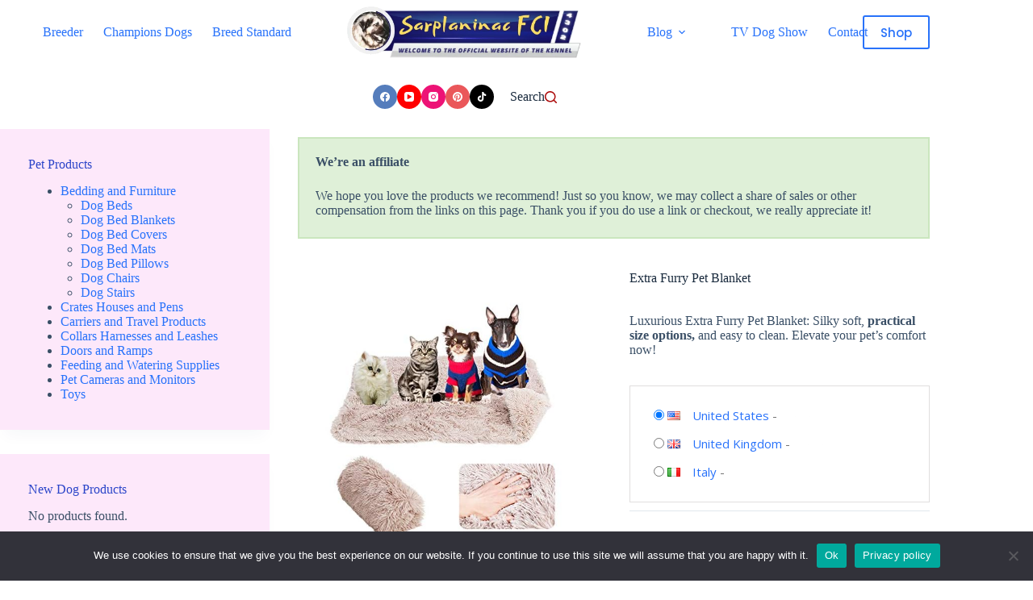

--- FILE ---
content_type: text/html; charset=UTF-8
request_url: https://www.awesomesarplaninac.com/product/extra-furry-pet-blanket/
body_size: 21353
content:
<!doctype html><html lang="en-US"><head><meta charset="UTF-8"><meta name="viewport" content="width=device-width, initial-scale=1, maximum-scale=5, viewport-fit=cover"><link rel="profile" href="https://gmpg.org/xfn/11"><meta name='robots' content='noindex, follow' /><link rel='dns-prefetch' href='amazon-adsystem.com'><link rel='dns-prefetch' href='maps.googleapis.com'><link rel='dns-prefetch' href='youtube.com'><link media="all" href="https://www.awesomesarplaninac.com/wp-content/cache/autoptimize/css/autoptimize_6dcf0173cd0cffa91ae0299bb1e71a9b.css" rel="stylesheet"><title>Extra Furry Pet Blanket - Buy Online</title><meta name="description" content="Luxurious Extra Furry Pet Blanket: Silky softness, practical pet hair solution, perfect size options. Cozy comfort for your furry companion!" /><meta property="og:locale" content="en_US" /><meta property="og:type" content="article" /><meta property="og:title" content="Extra Furry Pet Blanket - Buy Online" /><meta property="og:description" content="Luxurious Extra Furry Pet Blanket: Silky softness, practical pet hair solution, perfect size options. Cozy comfort for your furry companion!" /><meta property="og:url" content="https://www.awesomesarplaninac.com/product/extra-furry-pet-blanket/" /><meta property="og:site_name" content="Shepherd 4302" /><meta property="article:publisher" content="https://www.facebook.com/pages/Yugoslavian-Shepherd-Dog-Sarplaninac-FCI-4302-by-Neboj%c5%a1a/175251799305715" /><meta property="article:modified_time" content="2023-11-28T15:23:28+00:00" /><meta property="og:image" content="https://m.media-amazon.com/images/I/51JPgGFxLML.jpg" /><meta property="og:image:width" content="500" /><meta property="og:image:height" content="500" /><meta property="og:image:type" content="image/jpeg" /><meta name="twitter:label1" content="Est. reading time" /><meta name="twitter:data1" content="2 minutes" /> <script type="application/ld+json" class="yoast-schema-graph">{"@context":"https://schema.org","@graph":[{"@type":"WebPage","@id":"https://www.awesomesarplaninac.com/product/extra-furry-pet-blanket/","url":"https://www.awesomesarplaninac.com/product/extra-furry-pet-blanket/","name":"Extra Furry Pet Blanket - Buy Online","isPartOf":{"@id":"https://www.awesomesarplaninac.com/#website"},"primaryImageOfPage":{"@id":"https://www.awesomesarplaninac.com/product/extra-furry-pet-blanket/#primaryimage"},"image":{"@id":"https://www.awesomesarplaninac.com/product/extra-furry-pet-blanket/#primaryimage"},"thumbnailUrl":"https://m.media-amazon.com/images/I/51JPgGFxLML.jpg","datePublished":"2022-04-12T10:47:10+00:00","dateModified":"2023-11-28T15:23:28+00:00","description":"Luxurious Extra Furry Pet Blanket: Silky softness, practical pet hair solution, perfect size options. Cozy comfort for your furry companion!","breadcrumb":{"@id":"https://www.awesomesarplaninac.com/product/extra-furry-pet-blanket/#breadcrumb"},"inLanguage":"en-US","potentialAction":[{"@type":"ReadAction","target":["https://www.awesomesarplaninac.com/product/extra-furry-pet-blanket/"]}]},{"@type":"ImageObject","inLanguage":"en-US","@id":"https://www.awesomesarplaninac.com/product/extra-furry-pet-blanket/#primaryimage","url":"https://m.media-amazon.com/images/I/51JPgGFxLML.jpg","contentUrl":"https://m.media-amazon.com/images/I/51JPgGFxLML.jpg","width":500,"height":500},{"@type":"BreadcrumbList","@id":"https://www.awesomesarplaninac.com/product/extra-furry-pet-blanket/#breadcrumb","itemListElement":[{"@type":"ListItem","position":1,"name":"Home","item":"https://www.awesomesarplaninac.com/"},{"@type":"ListItem","position":2,"name":"Shop","item":"https://www.awesomesarplaninac.com/shop/"},{"@type":"ListItem","position":3,"name":"Extra Furry Pet Blanket"}]},{"@type":"WebSite","@id":"https://www.awesomesarplaninac.com/#website","url":"https://www.awesomesarplaninac.com/","name":"Shepherd 4302","description":"Pet Products and Dogs","publisher":{"@id":"https://www.awesomesarplaninac.com/#organization"},"potentialAction":[{"@type":"SearchAction","target":{"@type":"EntryPoint","urlTemplate":"https://www.awesomesarplaninac.com/?s={search_term_string}"},"query-input":{"@type":"PropertyValueSpecification","valueRequired":true,"valueName":"search_term_string"}}],"inLanguage":"en-US"},{"@type":"Organization","@id":"https://www.awesomesarplaninac.com/#organization","name":"Shepherd 4302","url":"https://www.awesomesarplaninac.com/","logo":{"@type":"ImageObject","inLanguage":"en-US","@id":"https://www.awesomesarplaninac.com/#/schema/logo/image/","url":"https://www.awesomesarplaninac.com/wp-content/uploads/2021/03/best-puppy-kennel.png","contentUrl":"https://www.awesomesarplaninac.com/wp-content/uploads/2021/03/best-puppy-kennel.png","width":500,"height":130,"caption":"Shepherd 4302"},"image":{"@id":"https://www.awesomesarplaninac.com/#/schema/logo/image/"},"sameAs":["https://www.facebook.com/pages/Yugoslavian-Shepherd-Dog-Sarplaninac-FCI-4302-by-Nebojša/175251799305715","https://rs.linkedin.com/pub/alen-stefanović/b0/549/744","https://www.youtube.com/user/blackstena86"]}]}</script> <link rel="alternate" type="application/rss+xml" title="Shepherd 4302 &raquo; Feed" href="https://www.awesomesarplaninac.com/feed/" /><link rel="alternate" type="application/rss+xml" title="Shepherd 4302 &raquo; Comments Feed" href="https://www.awesomesarplaninac.com/comments/feed/" /><link rel='stylesheet' id='blocksy-dynamic-global-css' href='https://www.awesomesarplaninac.com/wp-content/cache/autoptimize/css/autoptimize_single_b3b8d75a5e837ea6ae4b8972ea449515.css?ver=92020' media='all' /><link rel='stylesheet' id='blocksy-fonts-font-source-google-css' href='https://www.awesomesarplaninac.com/wp-content/cache/perfmatters/www.awesomesarplaninac.com/fonts/27c9744316dd.google-fonts.min.css' media='all' /> <script src="https://www.awesomesarplaninac.com/wp-includes/js/jquery/jquery.min.js?ver=3.7.1" id="jquery-core-js"></script> <script id="cookie-notice-front-js-before">var cnArgs = {"ajaxUrl":"https:\/\/www.awesomesarplaninac.com\/wp-admin\/admin-ajax.php","nonce":"dd559d0363","hideEffect":"fade","position":"bottom","onScroll":false,"onScrollOffset":100,"onClick":false,"cookieName":"cookie_notice_accepted","cookieTime":2592000,"cookieTimeRejected":2592000,"globalCookie":false,"redirection":false,"cache":true,"revokeCookies":false,"revokeCookiesOpt":"automatic"};</script> <script id="wc-add-to-cart-js-extra">var wc_add_to_cart_params = {"ajax_url":"\/wp-admin\/admin-ajax.php","wc_ajax_url":"\/?wc-ajax=%%endpoint%%","i18n_view_cart":"View cart","cart_url":"https:\/\/www.awesomesarplaninac.com","is_cart":"","cart_redirect_after_add":"no"};</script> <script id="wc-single-product-js-extra">var wc_single_product_params = {"i18n_required_rating_text":"Please select a rating","i18n_rating_options":["1 of 5 stars","2 of 5 stars","3 of 5 stars","4 of 5 stars","5 of 5 stars"],"i18n_product_gallery_trigger_text":"View full-screen image gallery","review_rating_required":"no","flexslider":{"rtl":false,"animation":"slide","smoothHeight":true,"directionNav":false,"controlNav":"thumbnails","slideshow":false,"animationSpeed":500,"animationLoop":false,"allowOneSlide":false},"zoom_enabled":"","zoom_options":[],"photoswipe_enabled":"1","photoswipe_options":{"shareEl":false,"closeOnScroll":false,"history":false,"hideAnimationDuration":0,"showAnimationDuration":0},"flexslider_enabled":""};</script> <script id="woocommerce-js-extra">var woocommerce_params = {"ajax_url":"\/wp-admin\/admin-ajax.php","wc_ajax_url":"\/?wc-ajax=%%endpoint%%","i18n_password_show":"Show password","i18n_password_hide":"Hide password"};</script> <script id="WooZone-frontend-script-js-extra">var woozone_vars = {"ajax_url":"https:\/\/www.awesomesarplaninac.com\/wp-admin\/admin-ajax.php","checkout_url":"https:\/\/www.awesomesarplaninac.com","nonce":"94f5c908f5","lang":{"loading":"Loading...","closing":"Closing...","saving":"Saving...","updating":"Updating...","amzcart_checkout":"checkout done","amzcart_cancel":"canceled","amzcart_checkout_msg":"all good","amzcart_cancel_msg":"You must check or cancel all amazon shops!","available_yes":"available","available_no":"not available","load_cross_sell_box":"Frequently Bought Together Loading..."}};</script> <link rel="https://api.w.org/" href="https://www.awesomesarplaninac.com/wp-json/" /><link rel="alternate" title="JSON" type="application/json" href="https://www.awesomesarplaninac.com/wp-json/wp/v2/product/8777" /><link rel='shortlink' href='https://www.awesomesarplaninac.com/?p=8777' /> <noscript><link rel='stylesheet' href='https://www.awesomesarplaninac.com/wp-content/themes/blocksy/static/bundle/no-scripts.min.css' type='text/css'></noscript> <noscript><style>.woocommerce-product-gallery{ opacity: 1 !important; }</style></noscript><meta name="generator" content="Elementor 3.34.1; features: additional_custom_breakpoints; settings: css_print_method-external, google_font-enabled, font_display-auto"> <script>function perfmatters_check_cart_fragments(){if(null!==document.getElementById("perfmatters-cart-fragments"))return!1;if(document.cookie.match("(^|;) ?woocommerce_cart_hash=([^;]*)(;|$)")){var e=document.createElement("script");e.id="perfmatters-cart-fragments",e.src="https://www.awesomesarplaninac.com/wp-content/plugins/woocommerce/assets/js/frontend/cart-fragments.min.js",e.async=!0,document.head.appendChild(e)}}perfmatters_check_cart_fragments(),document.addEventListener("click",function(){setTimeout(perfmatters_check_cart_fragments,1e3)});</script><link rel="icon" href="https://www.awesomesarplaninac.com/wp-content/uploads/2022/12/shepherd-dog-head.png" sizes="32x32" /><link rel="icon" href="https://www.awesomesarplaninac.com/wp-content/uploads/2022/12/shepherd-dog-head.png" sizes="192x192" /><link rel="apple-touch-icon" href="https://www.awesomesarplaninac.com/wp-content/uploads/2022/12/shepherd-dog-head.png" /><meta name="msapplication-TileImage" content="https://www.awesomesarplaninac.com/wp-content/uploads/2022/12/shepherd-dog-head.png" /></head><body data-rsssl=1 class="wp-singular product-template-default single single-product postid-8777 wp-custom-logo wp-embed-responsive wp-theme-blocksy theme-blocksy aawp-custom cookies-not-set woocommerce woocommerce-page woocommerce-no-js elementor-default elementor-kit-1920 ct-elementor-default-template" data-link="type-1" data-prefix="product" data-header="type-1" data-footer="type-1"> <a class="skip-link screen-reader-text" href="#main">Skip to content</a><div class="ct-drawer-canvas" data-location="start"><div id="search-modal" class="ct-panel" data-behaviour="modal" role="dialog" aria-label="Search modal" inert><div class="ct-panel-actions"> <button class="ct-toggle-close" data-type="type-1" aria-label="Close search modal"> <svg class="ct-icon" width="12" height="12" viewBox="0 0 15 15"><path d="M1 15a1 1 0 01-.71-.29 1 1 0 010-1.41l5.8-5.8-5.8-5.8A1 1 0 011.7.29l5.8 5.8 5.8-5.8a1 1 0 011.41 1.41l-5.8 5.8 5.8 5.8a1 1 0 01-1.41 1.41l-5.8-5.8-5.8 5.8A1 1 0 011 15z"/></svg> </button></div><div class="ct-panel-content"><form role="search" method="get" class="ct-search-form"  action="https://www.awesomesarplaninac.com/" aria-haspopup="listbox" data-live-results="thumbs:product_price"> <input 
 type="search" class="modal-field"		placeholder="Search"
 value=""
 name="s"
 autocomplete="off"
 title="Search for..."
 aria-label="Search for..."
 ><div class="ct-search-form-controls"> <button type="submit" class="wp-element-button" data-button="icon" aria-label="Search button"> <svg class="ct-icon ct-search-button-content" aria-hidden="true" width="15" height="15" viewBox="0 0 15 15"><path d="M14.8,13.7L12,11c0.9-1.2,1.5-2.6,1.5-4.2c0-3.7-3-6.8-6.8-6.8S0,3,0,6.8s3,6.8,6.8,6.8c1.6,0,3.1-0.6,4.2-1.5l2.8,2.8c0.1,0.1,0.3,0.2,0.5,0.2s0.4-0.1,0.5-0.2C15.1,14.5,15.1,14,14.8,13.7z M1.5,6.8c0-2.9,2.4-5.2,5.2-5.2S12,3.9,12,6.8S9.6,12,6.8,12S1.5,9.6,1.5,6.8z"/></svg> <span class="ct-ajax-loader"> <svg viewBox="0 0 24 24"> <circle cx="12" cy="12" r="10" opacity="0.2" fill="none" stroke="currentColor" stroke-miterlimit="10" stroke-width="2"/> <path d="m12,2c5.52,0,10,4.48,10,10" fill="none" stroke="currentColor" stroke-linecap="round" stroke-miterlimit="10" stroke-width="2"> <animateTransform
 attributeName="transform"
 attributeType="XML"
 type="rotate"
 dur="0.6s"
 from="0 12 12"
 to="360 12 12"
 repeatCount="indefinite"
 /> </path> </svg> </span> </button> <input type="hidden" name="ct_post_type" value="post:page:product"> <input type="hidden" value="1da08cb84e" class="ct-live-results-nonce"></div><div class="screen-reader-text" aria-live="polite" role="status"> No results</div></form></div></div><div id="offcanvas" class="ct-panel ct-header" data-behaviour="right-side" role="dialog" aria-label="Offcanvas modal" inert=""><div class="ct-panel-inner"><div class="ct-panel-actions"> <button class="ct-toggle-close" data-type="type-1" aria-label="Close drawer"> <svg class="ct-icon" width="12" height="12" viewBox="0 0 15 15"><path d="M1 15a1 1 0 01-.71-.29 1 1 0 010-1.41l5.8-5.8-5.8-5.8A1 1 0 011.7.29l5.8 5.8 5.8-5.8a1 1 0 011.41 1.41l-5.8 5.8 5.8 5.8a1 1 0 01-1.41 1.41l-5.8-5.8-5.8 5.8A1 1 0 011 15z"/></svg> </button></div><div class="ct-panel-content" data-device="desktop"><div class="ct-panel-content-inner"></div></div><div class="ct-panel-content" data-device="mobile"><div class="ct-panel-content-inner"><nav
 class="mobile-menu menu-container has-submenu"
 data-id="mobile-menu" data-interaction="click" data-toggle-type="type-1" data-submenu-dots="yes"	aria-label="Mobile Menu"><ul id="menu-mobile-menu" class=""><li id="menu-item-19103" class="menu-item menu-item-type-post_type menu-item-object-page menu-item-home menu-item-19103"><a href="https://www.awesomesarplaninac.com/" class="ct-menu-link">Home</a></li><li id="menu-item-1881" class="menu-item menu-item-type-post_type menu-item-object-page menu-item-1881"><a href="https://www.awesomesarplaninac.com/breeder-stefanovic-nebojsa/" title="Sarplaninac Dog Breeder" class="ct-menu-link">Breeder</a></li><li id="menu-item-1879" class="menu-item menu-item-type-post_type menu-item-object-page menu-item-1879"><a href="https://www.awesomesarplaninac.com/fci-standard-n-41-03-10-1980-gb/" title="Sarplaninac Breed Standard" class="ct-menu-link">Standard</a></li><li id="menu-item-1880" class="menu-item menu-item-type-post_type menu-item-object-page menu-item-1880"><a href="https://www.awesomesarplaninac.com/our-champion-dogs/" title="Sarplaninac Champions Dogs" class="ct-menu-link">Champions Dogs</a></li><li id="menu-item-1882" class="menu-item menu-item-type-custom menu-item-object-custom menu-item-has-children menu-item-1882"><span class="ct-sub-menu-parent"><a href="https://www.awesomesarplaninac.com/blog" title="Blog About Sarplaninac Dogs and Puppies" class="ct-menu-link">Blog</a><button class="ct-toggle-dropdown-mobile" aria-label="Expand dropdown menu" aria-haspopup="true" aria-expanded="false"><svg class="ct-icon toggle-icon-2" width="15" height="15" viewBox="0 0 15 15" aria-hidden="true"><path d="M14.1,6.6H8.4V0.9C8.4,0.4,8,0,7.5,0S6.6,0.4,6.6,0.9v5.7H0.9C0.4,6.6,0,7,0,7.5s0.4,0.9,0.9,0.9h5.7v5.7C6.6,14.6,7,15,7.5,15s0.9-0.4,0.9-0.9V8.4h5.7C14.6,8.4,15,8,15,7.5S14.6,6.6,14.1,6.6z"/></svg></button></span><ul class="sub-menu"><li id="menu-item-17822" class="menu-item menu-item-type-taxonomy menu-item-object-category menu-item-17822"><a href="https://www.awesomesarplaninac.com/category/dog-tips-facts/" class="ct-menu-link">Tips and Facts</a></li><li id="menu-item-17820" class="menu-item menu-item-type-taxonomy menu-item-object-category menu-item-17820"><a href="https://www.awesomesarplaninac.com/category/puppies/" class="ct-menu-link">Puppies</a></li><li id="menu-item-17818" class="menu-item menu-item-type-taxonomy menu-item-object-category menu-item-17818"><a href="https://www.awesomesarplaninac.com/category/dog-shows/" class="ct-menu-link">Dog Shows</a></li><li id="menu-item-17817" class="menu-item menu-item-type-taxonomy menu-item-object-category menu-item-17817"><a href="https://www.awesomesarplaninac.com/category/best-dog-products/" class="ct-menu-link">Dog Products</a></li></ul></li><li id="menu-item-1878" class="menu-item menu-item-type-post_type menu-item-object-page menu-item-1878"><a href="https://www.awesomesarplaninac.com/tv-dog-show-additional-love/" title="Sarplaninac Dog Television Shows" class="ct-menu-link">TV Dog Show</a></li><li id="menu-item-1877" class="menu-item menu-item-type-post_type menu-item-object-page menu-item-1877"><a href="https://www.awesomesarplaninac.com/questions-about-sarplaninac-dogs-and-answers/" title="Contact Dog Kennel FCI 4302" class="ct-menu-link">Contact</a></li><li id="menu-item-6142" class="menu-item menu-item-type-post_type menu-item-object-page menu-item-has-children current_page_parent menu-item-6142"><span class="ct-sub-menu-parent"><a href="https://www.awesomesarplaninac.com/shop/" class="ct-menu-link">Shop</a><button class="ct-toggle-dropdown-mobile" aria-label="Expand dropdown menu" aria-haspopup="true" aria-expanded="false"><svg class="ct-icon toggle-icon-2" width="15" height="15" viewBox="0 0 15 15" aria-hidden="true"><path d="M14.1,6.6H8.4V0.9C8.4,0.4,8,0,7.5,0S6.6,0.4,6.6,0.9v5.7H0.9C0.4,6.6,0,7,0,7.5s0.4,0.9,0.9,0.9h5.7v5.7C6.6,14.6,7,15,7.5,15s0.9-0.4,0.9-0.9V8.4h5.7C14.6,8.4,15,8,15,7.5S14.6,6.6,14.1,6.6z"/></svg></button></span><ul class="sub-menu"><li id="menu-item-8549" class="menu-item menu-item-type-taxonomy menu-item-object-product_cat current-product-ancestor menu-item-has-children menu-item-8549"><span class="ct-sub-menu-parent"><a href="https://www.awesomesarplaninac.com/product-category/dog-bedding-furniture/" class="ct-menu-link">Bedding and Furniture</a><button class="ct-toggle-dropdown-mobile" aria-label="Expand dropdown menu" aria-haspopup="true" aria-expanded="false"><svg class="ct-icon toggle-icon-2" width="15" height="15" viewBox="0 0 15 15" aria-hidden="true"><path d="M14.1,6.6H8.4V0.9C8.4,0.4,8,0,7.5,0S6.6,0.4,6.6,0.9v5.7H0.9C0.4,6.6,0,7,0,7.5s0.4,0.9,0.9,0.9h5.7v5.7C6.6,14.6,7,15,7.5,15s0.9-0.4,0.9-0.9V8.4h5.7C14.6,8.4,15,8,15,7.5S14.6,6.6,14.1,6.6z"/></svg></button></span><ul class="sub-menu"><li id="menu-item-8550" class="menu-item menu-item-type-taxonomy menu-item-object-product_cat menu-item-8550"><a href="https://www.awesomesarplaninac.com/product-category/dog-bedding-furniture/top-quality-dog-beds/" class="ct-menu-link">Dog Beds</a></li><li id="menu-item-8808" class="menu-item menu-item-type-taxonomy menu-item-object-product_cat current-product-ancestor current-menu-parent current-product-parent menu-item-8808"><a href="https://www.awesomesarplaninac.com/product-category/dog-bedding-furniture/dog-bed-blankets/" class="ct-menu-link">Dog Bed Blankets</a></li><li id="menu-item-9084" class="menu-item menu-item-type-taxonomy menu-item-object-product_cat menu-item-9084"><a href="https://www.awesomesarplaninac.com/product-category/dog-bedding-furniture/dog-bed-covers/" class="ct-menu-link">Dog Bed Covers</a></li><li id="menu-item-9808" class="menu-item menu-item-type-taxonomy menu-item-object-product_cat menu-item-9808"><a href="https://www.awesomesarplaninac.com/product-category/dog-bedding-furniture/dog-bed-mats/" class="ct-menu-link">Dog Bed Mats</a></li><li id="menu-item-10094" class="menu-item menu-item-type-taxonomy menu-item-object-product_cat menu-item-10094"><a href="https://www.awesomesarplaninac.com/product-category/dog-bedding-furniture/dog-bed-pillows/" class="ct-menu-link">Dog Bed Pillows</a></li><li id="menu-item-10348" class="menu-item menu-item-type-taxonomy menu-item-object-product_cat menu-item-10348"><a href="https://www.awesomesarplaninac.com/product-category/dog-bedding-furniture/dog-chairs/" class="ct-menu-link">Dog Chairs</a></li><li id="menu-item-10659" class="menu-item menu-item-type-taxonomy menu-item-object-product_cat menu-item-10659"><a href="https://www.awesomesarplaninac.com/product-category/dog-bedding-furniture/dog-stairs/" class="ct-menu-link">Dog Stairs</a></li></ul></li><li id="menu-item-12927" class="menu-item menu-item-type-taxonomy menu-item-object-product_cat menu-item-has-children menu-item-12927"><span class="ct-sub-menu-parent"><a href="https://www.awesomesarplaninac.com/product-category/dog-crates-houses-pens/" class="ct-menu-link">Crates Houses and Pens</a><button class="ct-toggle-dropdown-mobile" aria-label="Expand dropdown menu" aria-haspopup="true" aria-expanded="false"><svg class="ct-icon toggle-icon-2" width="15" height="15" viewBox="0 0 15 15" aria-hidden="true"><path d="M14.1,6.6H8.4V0.9C8.4,0.4,8,0,7.5,0S6.6,0.4,6.6,0.9v5.7H0.9C0.4,6.6,0,7,0,7.5s0.4,0.9,0.9,0.9h5.7v5.7C6.6,14.6,7,15,7.5,15s0.9-0.4,0.9-0.9V8.4h5.7C14.6,8.4,15,8,15,7.5S14.6,6.6,14.1,6.6z"/></svg></button></span><ul class="sub-menu"><li id="menu-item-13263" class="menu-item menu-item-type-taxonomy menu-item-object-product_cat menu-item-13263"><a href="https://www.awesomesarplaninac.com/product-category/dog-crates-houses-pens/dog-accessories/" class="ct-menu-link">Accessories</a></li><li id="menu-item-13555" class="menu-item menu-item-type-taxonomy menu-item-object-product_cat menu-item-13555"><a href="https://www.awesomesarplaninac.com/product-category/dog-crates-houses-pens/buy-dog-crates/" class="ct-menu-link">Dog Crates</a></li><li id="menu-item-13870" class="menu-item menu-item-type-taxonomy menu-item-object-product_cat menu-item-13870"><a href="https://www.awesomesarplaninac.com/product-category/dog-crates-houses-pens/buy-dog-houses/" class="ct-menu-link">Dog Houses</a></li><li id="menu-item-14174" class="menu-item menu-item-type-taxonomy menu-item-object-product_cat menu-item-14174"><a href="https://www.awesomesarplaninac.com/product-category/dog-crates-houses-pens/buy-dog-playpens/" class="ct-menu-link">Dog Playpens</a></li></ul></li><li id="menu-item-17766" class="menu-item menu-item-type-taxonomy menu-item-object-product_cat menu-item-has-children menu-item-17766"><span class="ct-sub-menu-parent"><a href="https://www.awesomesarplaninac.com/product-category/dog-carriers-travel-products/" class="ct-menu-link">Carriers and Travel Products</a><button class="ct-toggle-dropdown-mobile" aria-label="Expand dropdown menu" aria-haspopup="true" aria-expanded="false"><svg class="ct-icon toggle-icon-2" width="15" height="15" viewBox="0 0 15 15" aria-hidden="true"><path d="M14.1,6.6H8.4V0.9C8.4,0.4,8,0,7.5,0S6.6,0.4,6.6,0.9v5.7H0.9C0.4,6.6,0,7,0,7.5s0.4,0.9,0.9,0.9h5.7v5.7C6.6,14.6,7,15,7.5,15s0.9-0.4,0.9-0.9V8.4h5.7C14.6,8.4,15,8,15,7.5S14.6,6.6,14.1,6.6z"/></svg></button></span><ul class="sub-menu"><li id="menu-item-17770" class="menu-item menu-item-type-taxonomy menu-item-object-product_cat menu-item-17770"><a href="https://www.awesomesarplaninac.com/product-category/dog-carriers-travel-products/dog-carriers/" class="ct-menu-link">Dog Carriers</a></li><li id="menu-item-18357" class="menu-item menu-item-type-taxonomy menu-item-object-product_cat menu-item-18357"><a href="https://www.awesomesarplaninac.com/product-category/dog-carriers-travel-products/dog-carrier-slings/" class="ct-menu-link">Dog Carrier Slings</a></li><li id="menu-item-18084" class="menu-item menu-item-type-taxonomy menu-item-object-product_cat menu-item-18084"><a href="https://www.awesomesarplaninac.com/product-category/dog-carriers-travel-products/dog-carrier-purses/" class="ct-menu-link">Dog Carrier Purses</a></li><li id="menu-item-17769" class="menu-item menu-item-type-taxonomy menu-item-object-product_cat menu-item-17769"><a href="https://www.awesomesarplaninac.com/product-category/dog-carriers-travel-products/dog-carrier-backpacks/" class="ct-menu-link">Dog Carrier Backpacks</a></li><li id="menu-item-17767" class="menu-item menu-item-type-taxonomy menu-item-object-product_cat menu-item-17767"><a href="https://www.awesomesarplaninac.com/product-category/dog-carriers-travel-products/dog-bicycle-carriers/" class="ct-menu-link">Dog Bicycle Carriers</a></li><li id="menu-item-17768" class="menu-item menu-item-type-taxonomy menu-item-object-product_cat menu-item-17768"><a href="https://www.awesomesarplaninac.com/product-category/dog-carriers-travel-products/dog-bicycle-trailers/" class="ct-menu-link">Dog Bicycle Trailers</a></li></ul></li><li id="menu-item-7549" class="menu-item menu-item-type-taxonomy menu-item-object-product_cat menu-item-has-children menu-item-7549"><span class="ct-sub-menu-parent"><a href="https://www.awesomesarplaninac.com/product-category/dog-collars-harnesses-leashes/" class="ct-menu-link">Collars Harnesses and Leashes</a><button class="ct-toggle-dropdown-mobile" aria-label="Expand dropdown menu" aria-haspopup="true" aria-expanded="false"><svg class="ct-icon toggle-icon-2" width="15" height="15" viewBox="0 0 15 15" aria-hidden="true"><path d="M14.1,6.6H8.4V0.9C8.4,0.4,8,0,7.5,0S6.6,0.4,6.6,0.9v5.7H0.9C0.4,6.6,0,7,0,7.5s0.4,0.9,0.9,0.9h5.7v5.7C6.6,14.6,7,15,7.5,15s0.9-0.4,0.9-0.9V8.4h5.7C14.6,8.4,15,8,15,7.5S14.6,6.6,14.1,6.6z"/></svg></button></span><ul class="sub-menu"><li id="menu-item-8551" class="menu-item menu-item-type-taxonomy menu-item-object-product_cat menu-item-8551"><a href="https://www.awesomesarplaninac.com/product-category/dog-collars-harnesses-leashes/best-dog-gps-trackers/" class="ct-menu-link">Dog Trackers</a></li></ul></li><li id="menu-item-10900" class="menu-item menu-item-type-taxonomy menu-item-object-product_cat menu-item-has-children menu-item-10900"><span class="ct-sub-menu-parent"><a href="https://www.awesomesarplaninac.com/product-category/dog-doors-ramps/" class="ct-menu-link">Doors and Ramps</a><button class="ct-toggle-dropdown-mobile" aria-label="Expand dropdown menu" aria-haspopup="true" aria-expanded="false"><svg class="ct-icon toggle-icon-2" width="15" height="15" viewBox="0 0 15 15" aria-hidden="true"><path d="M14.1,6.6H8.4V0.9C8.4,0.4,8,0,7.5,0S6.6,0.4,6.6,0.9v5.7H0.9C0.4,6.6,0,7,0,7.5s0.4,0.9,0.9,0.9h5.7v5.7C6.6,14.6,7,15,7.5,15s0.9-0.4,0.9-0.9V8.4h5.7C14.6,8.4,15,8,15,7.5S14.6,6.6,14.1,6.6z"/></svg></button></span><ul class="sub-menu"><li id="menu-item-11438" class="menu-item menu-item-type-taxonomy menu-item-object-product_cat menu-item-11438"><a href="https://www.awesomesarplaninac.com/product-category/dog-doors-ramps/dog-doors/" class="ct-menu-link">Dog Doors</a></li><li id="menu-item-11212" class="menu-item menu-item-type-taxonomy menu-item-object-product_cat menu-item-11212"><a href="https://www.awesomesarplaninac.com/product-category/dog-doors-ramps/dog-doorbells/" class="ct-menu-link">Dog Doorbells</a></li><li id="menu-item-11529" class="menu-item menu-item-type-taxonomy menu-item-object-product_cat menu-item-11529"><a href="https://www.awesomesarplaninac.com/product-category/dog-doors-ramps/electronic-dog-doors/" class="ct-menu-link">Electronic Dog Doors</a></li><li id="menu-item-11793" class="menu-item menu-item-type-taxonomy menu-item-object-product_cat menu-item-11793"><a href="https://www.awesomesarplaninac.com/product-category/dog-doors-ramps/dog-door-gates/" class="ct-menu-link">Dog Gates</a></li><li id="menu-item-12068" class="menu-item menu-item-type-taxonomy menu-item-object-product_cat menu-item-12068"><a href="https://www.awesomesarplaninac.com/product-category/dog-doors-ramps/dog-gate-extensions/" class="ct-menu-link">Dog Gate Extensions</a></li><li id="menu-item-12366" class="menu-item menu-item-type-taxonomy menu-item-object-product_cat menu-item-12366"><a href="https://www.awesomesarplaninac.com/product-category/dog-doors-ramps/dog-safety-ramps/" class="ct-menu-link">Dog Safety Ramps</a></li></ul></li><li id="menu-item-14518" class="menu-item menu-item-type-taxonomy menu-item-object-product_cat menu-item-has-children menu-item-14518"><span class="ct-sub-menu-parent"><a href="https://www.awesomesarplaninac.com/product-category/dog-feeding-watering-supplies/" class="ct-menu-link">Feeding and Watering Supplies</a><button class="ct-toggle-dropdown-mobile" aria-label="Expand dropdown menu" aria-haspopup="true" aria-expanded="false"><svg class="ct-icon toggle-icon-2" width="15" height="15" viewBox="0 0 15 15" aria-hidden="true"><path d="M14.1,6.6H8.4V0.9C8.4,0.4,8,0,7.5,0S6.6,0.4,6.6,0.9v5.7H0.9C0.4,6.6,0,7,0,7.5s0.4,0.9,0.9,0.9h5.7v5.7C6.6,14.6,7,15,7.5,15s0.9-0.4,0.9-0.9V8.4h5.7C14.6,8.4,15,8,15,7.5S14.6,6.6,14.1,6.6z"/></svg></button></span><ul class="sub-menu"><li id="menu-item-14826" class="menu-item menu-item-type-taxonomy menu-item-object-product_cat menu-item-14826"><a href="https://www.awesomesarplaninac.com/product-category/dog-feeding-watering-supplies/buy-dog-automatic-feeders/" class="ct-menu-link">Dog Automatic Feeders</a></li><li id="menu-item-15103" class="menu-item menu-item-type-taxonomy menu-item-object-product_cat menu-item-15103"><a href="https://www.awesomesarplaninac.com/product-category/dog-feeding-watering-supplies/dog-bowls-dishes/" class="ct-menu-link">Dog Bowls and Dishes</a></li><li id="menu-item-18085" class="menu-item menu-item-type-taxonomy menu-item-object-product_cat menu-item-18085"><a href="https://www.awesomesarplaninac.com/product-category/dog-feeding-watering-supplies/dog-feeding-mats/" class="ct-menu-link">Dog Feeding Mats</a></li><li id="menu-item-18086" class="menu-item menu-item-type-taxonomy menu-item-object-product_cat menu-item-18086"><a href="https://www.awesomesarplaninac.com/product-category/dog-feeding-watering-supplies/dog-food-storage/" class="ct-menu-link">Dog Food Storage</a></li><li id="menu-item-18087" class="menu-item menu-item-type-taxonomy menu-item-object-product_cat menu-item-18087"><a href="https://www.awesomesarplaninac.com/product-category/dog-feeding-watering-supplies/dog-fountains/" class="ct-menu-link">Dog Fountains</a></li><li id="menu-item-18088" class="menu-item menu-item-type-taxonomy menu-item-object-product_cat menu-item-18088"><a href="https://www.awesomesarplaninac.com/product-category/dog-feeding-watering-supplies/dog-nursing-supplies/" class="ct-menu-link">Dog Nursing Supplies</a></li></ul></li><li id="menu-item-12630" class="menu-item menu-item-type-taxonomy menu-item-object-product_cat menu-item-12630"><a href="https://www.awesomesarplaninac.com/product-category/pet-cameras-monitors/" class="ct-menu-link">Pet Cameras and Monitors</a></li><li id="menu-item-18850" class="menu-item menu-item-type-taxonomy menu-item-object-product_cat menu-item-has-children menu-item-18850"><span class="ct-sub-menu-parent"><a href="https://www.awesomesarplaninac.com/product-category/dog-toys/" class="ct-menu-link">Toys</a><button class="ct-toggle-dropdown-mobile" aria-label="Expand dropdown menu" aria-haspopup="true" aria-expanded="false"><svg class="ct-icon toggle-icon-2" width="15" height="15" viewBox="0 0 15 15" aria-hidden="true"><path d="M14.1,6.6H8.4V0.9C8.4,0.4,8,0,7.5,0S6.6,0.4,6.6,0.9v5.7H0.9C0.4,6.6,0,7,0,7.5s0.4,0.9,0.9,0.9h5.7v5.7C6.6,14.6,7,15,7.5,15s0.9-0.4,0.9-0.9V8.4h5.7C14.6,8.4,15,8,15,7.5S14.6,6.6,14.1,6.6z"/></svg></button></span><ul class="sub-menu"><li id="menu-item-18851" class="menu-item menu-item-type-taxonomy menu-item-object-product_cat menu-item-18851"><a href="https://www.awesomesarplaninac.com/product-category/dog-toys/automatic-dog-toy-ball-launchers/" class="ct-menu-link">Automatic Ball Launchers</a></li><li id="menu-item-19667" class="menu-item menu-item-type-taxonomy menu-item-object-product_cat menu-item-19667"><a href="https://www.awesomesarplaninac.com/product-category/dog-toys/dog-toy-ball-launchers/" class="ct-menu-link">Dog Toy Ball Launchers</a></li><li id="menu-item-28977" class="menu-item menu-item-type-taxonomy menu-item-object-product_cat menu-item-28977"><a href="https://www.awesomesarplaninac.com/product-category/dog-toys/dog-flying-discs/" class="ct-menu-link">Dog Flying Discs</a></li><li id="menu-item-28978" class="menu-item menu-item-type-taxonomy menu-item-object-product_cat menu-item-28978"><a href="https://www.awesomesarplaninac.com/product-category/dog-toys/dog-rope-toys/" class="ct-menu-link">Dog Rope Toys</a></li><li id="menu-item-20224" class="menu-item menu-item-type-taxonomy menu-item-object-product_cat menu-item-20224"><a href="https://www.awesomesarplaninac.com/product-category/dog-toys/dog-chew-toys/" class="ct-menu-link">Dog Chew Toys</a></li><li id="menu-item-28979" class="menu-item menu-item-type-taxonomy menu-item-object-product_cat menu-item-28979"><a href="https://www.awesomesarplaninac.com/product-category/dog-toys/plush-toys-for-dogs/" class="ct-menu-link">Plush Toys</a></li></ul></li></ul></li></ul></nav><div
 class="ct-header-socials "
 data-id="socials"><div class="ct-social-box" data-color="official" data-icon-size="custom" data-icons-type="rounded:solid" > <a href="https://www.facebook.com/SarplaninacFCI4302/" data-network="facebook" aria-label="Facebook" style="--official-color: #557dbc" target="_blank" rel="noopener noreferrer"> <span class="ct-icon-container"> <svg
 width="20px"
 height="20px"
 viewBox="0 0 20 20"
 aria-hidden="true"> <path d="M20,10.1c0-5.5-4.5-10-10-10S0,4.5,0,10.1c0,5,3.7,9.1,8.4,9.9v-7H5.9v-2.9h2.5V7.9C8.4,5.4,9.9,4,12.2,4c1.1,0,2.2,0.2,2.2,0.2v2.5h-1.3c-1.2,0-1.6,0.8-1.6,1.6v1.9h2.8L13.9,13h-2.3v7C16.3,19.2,20,15.1,20,10.1z"/> </svg> </span> </a> <a href="https://www.youtube.com/user/blackstena86" data-network="youtube" aria-label="YouTube" style="--official-color: #FF0000" target="_blank" rel="noopener noreferrer"> <span class="ct-icon-container"> <svg
 width="20"
 height="20"
 viewbox="0 0 20 20"
 aria-hidden="true"> <path d="M15,0H5C2.2,0,0,2.2,0,5v10c0,2.8,2.2,5,5,5h10c2.8,0,5-2.2,5-5V5C20,2.2,17.8,0,15,0z M14.5,10.9l-6.8,3.8c-0.1,0.1-0.3,0.1-0.5,0.1c-0.5,0-1-0.4-1-1l0,0V6.2c0-0.5,0.4-1,1-1c0.2,0,0.3,0,0.5,0.1l6.8,3.8c0.5,0.3,0.7,0.8,0.4,1.3C14.8,10.6,14.6,10.8,14.5,10.9z"/> </svg> </span> </a> <a href="https://www.instagram.com/sarplaninac4302/" data-network="instagram" aria-label="Instagram" style="--official-color: #ed1376" target="_blank" rel="noopener noreferrer"> <span class="ct-icon-container"> <svg
 width="20"
 height="20"
 viewBox="0 0 20 20"
 aria-hidden="true"> <circle cx="10" cy="10" r="3.3"/> <path d="M14.2,0H5.8C2.6,0,0,2.6,0,5.8v8.3C0,17.4,2.6,20,5.8,20h8.3c3.2,0,5.8-2.6,5.8-5.8V5.8C20,2.6,17.4,0,14.2,0zM10,15c-2.8,0-5-2.2-5-5s2.2-5,5-5s5,2.2,5,5S12.8,15,10,15z M15.8,5C15.4,5,15,4.6,15,4.2s0.4-0.8,0.8-0.8s0.8,0.4,0.8,0.8S16.3,5,15.8,5z"/> </svg> </span> </a> <a href="https://www.pinterest.com/Dog_Products/" data-network="pinterest" aria-label="Pinterest" style="--official-color: #ea575a" target="_blank" rel="noopener noreferrer"> <span class="ct-icon-container"> <svg
 width="20px"
 height="20px"
 viewBox="0 0 20 20"
 aria-hidden="true"> <path d="M10,0C4.5,0,0,4.5,0,10c0,4.1,2.5,7.6,6,9.2c0-0.7,0-1.5,0.2-2.3c0.2-0.8,1.3-5.4,1.3-5.4s-0.3-0.6-0.3-1.6c0-1.5,0.9-2.6,1.9-2.6c0.9,0,1.3,0.7,1.3,1.5c0,0.9-0.6,2.3-0.9,3.5c-0.3,1.1,0.5,1.9,1.6,1.9c1.9,0,3.2-2.4,3.2-5.3c0-2.2-1.5-3.8-4.2-3.8c-3,0-4.9,2.3-4.9,4.8c0,0.9,0.3,1.5,0.7,2C6,12,6.1,12.1,6,12.4c0,0.2-0.2,0.6-0.2,0.8c-0.1,0.3-0.3,0.3-0.5,0.3c-1.4-0.6-2-2.1-2-3.8c0-2.8,2.4-6.2,7.1-6.2c3.8,0,6.3,2.8,6.3,5.7c0,3.9-2.2,6.9-5.4,6.9c-1.1,0-2.1-0.6-2.4-1.2c0,0-0.6,2.3-0.7,2.7c-0.2,0.8-0.6,1.5-1,2.1C8.1,19.9,9,20,10,20c5.5,0,10-4.5,10-10C20,4.5,15.5,0,10,0z"/> </svg> </span> </a> <a href="https://www.tiktok.com/@sarplaninac4302" data-network="tiktok" aria-label="TikTok" style="--official-color: #000000" target="_blank" rel="noopener noreferrer"> <span class="ct-icon-container"> <svg
 width="20px"
 height="20px"
 viewBox="0 0 20 20"
 aria-hidden="true"> <path d="M18.2 4.5c-2.3-.2-4.1-1.9-4.4-4.2V0h-3.4v13.8c0 1.4-1.2 2.6-2.8 2.6-1.4 0-2.6-1.1-2.6-2.6s1.1-2.6 2.6-2.6h.2l.5.1V7.5h-.7c-3.4 0-6.2 2.8-6.2 6.2S4.2 20 7.7 20s6.2-2.8 6.2-6.2v-7c1.1 1.1 2.4 1.6 3.9 1.6h.8V4.6l-.4-.1z"/> </svg> </span> </a></div></div></div></div></div></div></div><div id="main-container"><header id="header" class="ct-header" data-id="type-1"><div data-device="desktop"><div data-row="middle" data-column-set="3"><div class="ct-container"><div data-column="start" data-placements="1"><div data-items="primary"><nav
 id="header-menu-1"
 class="header-menu-1 menu-container"
 data-id="menu" data-interaction="hover"	data-menu="type-2:center"
 data-dropdown="type-1:simple"		data-responsive="no"		aria-label="Menu 1"><ul id="menu-menu-1" class="menu"><li id="menu-item-442" class="menu-item menu-item-type-post_type menu-item-object-page menu-item-442"><a href="https://www.awesomesarplaninac.com/breeder-stefanovic-nebojsa/" title="Sarplaninac Dog Breeder" class="ct-menu-link">Breeder</a></li><li id="menu-item-700" class="menu-item menu-item-type-post_type menu-item-object-page menu-item-700"><a href="https://www.awesomesarplaninac.com/our-champion-dogs/" title="Sarplaninac Champions Dogs" class="ct-menu-link">Champions Dogs</a></li><li id="menu-item-744" class="menu-item menu-item-type-post_type menu-item-object-page menu-item-744"><a href="https://www.awesomesarplaninac.com/fci-standard-n-41-03-10-1980-gb/" title="Sarplaninac Breed Standard" class="ct-menu-link">Breed Standard</a></li></ul></nav></div></div><div data-column="middle"><div data-items=""><div	class="site-branding"
 data-id="logo"		> <a href="https://www.awesomesarplaninac.com/" class="site-logo-container" rel="home" itemprop="url" ><img fetchpriority="high" width="500" height="130" src="https://www.awesomesarplaninac.com/wp-content/uploads/2021/03/best-puppy-kennel.png" class="default-logo" alt="Dog Kennel Serbia" decoding="async" srcset="https://www.awesomesarplaninac.com/wp-content/uploads/2021/03/best-puppy-kennel.png 500w, https://www.awesomesarplaninac.com/wp-content/uploads/2021/03/best-puppy-kennel-300x78.png 300w" sizes="(max-width: 500px) 100vw, 500px" /></a></div></div></div><div data-column="end" data-placements="1"><div data-items="primary"><nav
 id="header-menu-2"
 class="header-menu-2 menu-container"
 data-id="menu-secondary" data-interaction="hover"	data-menu="type-2:center"
 data-dropdown="type-1:simple"		data-responsive="no"		aria-label="Menu 2"><ul id="menu-menu-2" class="menu"><li id="menu-item-1876" class="menu-item menu-item-type-custom menu-item-object-custom menu-item-has-children menu-item-1876 animated-submenu-block"><a href="https://www.awesomesarplaninac.com/blog" title="Blog About Sarplaninac Dogs and Puppies" class="ct-menu-link">Blog<span class="ct-toggle-dropdown-desktop"><svg class="ct-icon" width="8" height="8" viewBox="0 0 15 15" aria-hidden="true"><path d="M2.1,3.2l5.4,5.4l5.4-5.4L15,4.3l-7.5,7.5L0,4.3L2.1,3.2z"/></svg></span></a><button class="ct-toggle-dropdown-desktop-ghost" aria-label="Expand dropdown menu" aria-haspopup="true" aria-expanded="false"></button><ul class="sub-menu"><li id="menu-item-17828" class="menu-item menu-item-type-taxonomy menu-item-object-category menu-item-17828"><a href="https://www.awesomesarplaninac.com/category/dog-tips-facts/" class="ct-menu-link">Tips and Facts</a></li><li id="menu-item-17826" class="menu-item menu-item-type-taxonomy menu-item-object-category menu-item-17826"><a href="https://www.awesomesarplaninac.com/category/puppies/" class="ct-menu-link">Puppies</a></li><li id="menu-item-17824" class="menu-item menu-item-type-taxonomy menu-item-object-category menu-item-17824"><a href="https://www.awesomesarplaninac.com/category/dog-shows/" class="ct-menu-link">Dog Shows</a></li><li id="menu-item-17823" class="menu-item menu-item-type-taxonomy menu-item-object-category menu-item-17823"><a href="https://www.awesomesarplaninac.com/category/best-dog-products/" class="ct-menu-link">Dog Products</a></li></ul></li><li id="menu-item-1875" class="menu-item menu-item-type-post_type menu-item-object-page menu-item-1875"><a href="https://www.awesomesarplaninac.com/tv-dog-show-additional-love/" title="Sarplaninac Dog Television Shows" class="ct-menu-link">TV Dog Show</a></li><li id="menu-item-1874" class="menu-item menu-item-type-post_type menu-item-object-page menu-item-1874"><a href="https://www.awesomesarplaninac.com/questions-about-sarplaninac-dogs-and-answers/" title="Contact Dog Kennel FCI 4302" class="ct-menu-link">Contact</a></li></ul></nav><div
 class="ct-header-cta"
 data-id="button"> <a
 href="https://www.awesomesarplaninac.com/shop"
 class="ct-button-ghost"
 data-size="medium" aria-label="Shop"> Shop </a></div></div></div></div></div><div data-row="bottom" data-column-set="1"><div class="ct-container"><div data-column="middle"><div data-items=""><div
 class="ct-header-socials "
 data-id="socials"><div class="ct-social-box" data-color="official" data-icon-size="custom" data-icons-type="rounded:solid" > <a href="https://www.facebook.com/SarplaninacFCI4302/" data-network="facebook" aria-label="Facebook" style="--official-color: #557dbc" target="_blank" rel="noopener noreferrer"> <span class="ct-icon-container"> <svg
 width="20px"
 height="20px"
 viewBox="0 0 20 20"
 aria-hidden="true"> <path d="M20,10.1c0-5.5-4.5-10-10-10S0,4.5,0,10.1c0,5,3.7,9.1,8.4,9.9v-7H5.9v-2.9h2.5V7.9C8.4,5.4,9.9,4,12.2,4c1.1,0,2.2,0.2,2.2,0.2v2.5h-1.3c-1.2,0-1.6,0.8-1.6,1.6v1.9h2.8L13.9,13h-2.3v7C16.3,19.2,20,15.1,20,10.1z"/> </svg> </span> </a> <a href="https://www.youtube.com/user/blackstena86" data-network="youtube" aria-label="YouTube" style="--official-color: #FF0000" target="_blank" rel="noopener noreferrer"> <span class="ct-icon-container"> <svg
 width="20"
 height="20"
 viewbox="0 0 20 20"
 aria-hidden="true"> <path d="M15,0H5C2.2,0,0,2.2,0,5v10c0,2.8,2.2,5,5,5h10c2.8,0,5-2.2,5-5V5C20,2.2,17.8,0,15,0z M14.5,10.9l-6.8,3.8c-0.1,0.1-0.3,0.1-0.5,0.1c-0.5,0-1-0.4-1-1l0,0V6.2c0-0.5,0.4-1,1-1c0.2,0,0.3,0,0.5,0.1l6.8,3.8c0.5,0.3,0.7,0.8,0.4,1.3C14.8,10.6,14.6,10.8,14.5,10.9z"/> </svg> </span> </a> <a href="https://www.instagram.com/sarplaninac4302/" data-network="instagram" aria-label="Instagram" style="--official-color: #ed1376" target="_blank" rel="noopener noreferrer"> <span class="ct-icon-container"> <svg
 width="20"
 height="20"
 viewBox="0 0 20 20"
 aria-hidden="true"> <circle cx="10" cy="10" r="3.3"/> <path d="M14.2,0H5.8C2.6,0,0,2.6,0,5.8v8.3C0,17.4,2.6,20,5.8,20h8.3c3.2,0,5.8-2.6,5.8-5.8V5.8C20,2.6,17.4,0,14.2,0zM10,15c-2.8,0-5-2.2-5-5s2.2-5,5-5s5,2.2,5,5S12.8,15,10,15z M15.8,5C15.4,5,15,4.6,15,4.2s0.4-0.8,0.8-0.8s0.8,0.4,0.8,0.8S16.3,5,15.8,5z"/> </svg> </span> </a> <a href="https://www.pinterest.com/Dog_Products/" data-network="pinterest" aria-label="Pinterest" style="--official-color: #ea575a" target="_blank" rel="noopener noreferrer"> <span class="ct-icon-container"> <svg
 width="20px"
 height="20px"
 viewBox="0 0 20 20"
 aria-hidden="true"> <path d="M10,0C4.5,0,0,4.5,0,10c0,4.1,2.5,7.6,6,9.2c0-0.7,0-1.5,0.2-2.3c0.2-0.8,1.3-5.4,1.3-5.4s-0.3-0.6-0.3-1.6c0-1.5,0.9-2.6,1.9-2.6c0.9,0,1.3,0.7,1.3,1.5c0,0.9-0.6,2.3-0.9,3.5c-0.3,1.1,0.5,1.9,1.6,1.9c1.9,0,3.2-2.4,3.2-5.3c0-2.2-1.5-3.8-4.2-3.8c-3,0-4.9,2.3-4.9,4.8c0,0.9,0.3,1.5,0.7,2C6,12,6.1,12.1,6,12.4c0,0.2-0.2,0.6-0.2,0.8c-0.1,0.3-0.3,0.3-0.5,0.3c-1.4-0.6-2-2.1-2-3.8c0-2.8,2.4-6.2,7.1-6.2c3.8,0,6.3,2.8,6.3,5.7c0,3.9-2.2,6.9-5.4,6.9c-1.1,0-2.1-0.6-2.4-1.2c0,0-0.6,2.3-0.7,2.7c-0.2,0.8-0.6,1.5-1,2.1C8.1,19.9,9,20,10,20c5.5,0,10-4.5,10-10C20,4.5,15.5,0,10,0z"/> </svg> </span> </a> <a href="https://www.tiktok.com/@sarplaninac4302" data-network="tiktok" aria-label="TikTok" style="--official-color: #000000" target="_blank" rel="noopener noreferrer"> <span class="ct-icon-container"> <svg
 width="20px"
 height="20px"
 viewBox="0 0 20 20"
 aria-hidden="true"> <path d="M18.2 4.5c-2.3-.2-4.1-1.9-4.4-4.2V0h-3.4v13.8c0 1.4-1.2 2.6-2.8 2.6-1.4 0-2.6-1.1-2.6-2.6s1.1-2.6 2.6-2.6h.2l.5.1V7.5h-.7c-3.4 0-6.2 2.8-6.2 6.2S4.2 20 7.7 20s6.2-2.8 6.2-6.2v-7c1.1 1.1 2.4 1.6 3.9 1.6h.8V4.6l-.4-.1z"/> </svg> </span> </a></div></div> <button
 class="ct-header-search ct-toggle "
 data-toggle-panel="#search-modal"
 aria-controls="search-modal"
 aria-label="Search"
 data-label="left"
 data-id="search"> <span class="ct-label ct-hidden-sm ct-hidden-md" aria-hidden="true">Search</span> <svg class="ct-icon" aria-hidden="true" width="15" height="15" viewBox="0 0 15 15"><path d="M14.8,13.7L12,11c0.9-1.2,1.5-2.6,1.5-4.2c0-3.7-3-6.8-6.8-6.8S0,3,0,6.8s3,6.8,6.8,6.8c1.6,0,3.1-0.6,4.2-1.5l2.8,2.8c0.1,0.1,0.3,0.2,0.5,0.2s0.4-0.1,0.5-0.2C15.1,14.5,15.1,14,14.8,13.7z M1.5,6.8c0-2.9,2.4-5.2,5.2-5.2S12,3.9,12,6.8S9.6,12,6.8,12S1.5,9.6,1.5,6.8z"/></svg></button></div></div></div></div></div><div data-device="mobile"><div data-row="middle" data-column-set="3"><div class="ct-container"><div data-column="start" data-placements="1"><div data-items="primary"> <button
 class="ct-header-search ct-toggle "
 data-toggle-panel="#search-modal"
 aria-controls="search-modal"
 aria-label="Search"
 data-label="left"
 data-id="search"> <span class="ct-label ct-hidden-sm ct-hidden-md" aria-hidden="true">Search</span> <svg class="ct-icon" aria-hidden="true" width="15" height="15" viewBox="0 0 15 15"><path d="M14.8,13.7L12,11c0.9-1.2,1.5-2.6,1.5-4.2c0-3.7-3-6.8-6.8-6.8S0,3,0,6.8s3,6.8,6.8,6.8c1.6,0,3.1-0.6,4.2-1.5l2.8,2.8c0.1,0.1,0.3,0.2,0.5,0.2s0.4-0.1,0.5-0.2C15.1,14.5,15.1,14,14.8,13.7z M1.5,6.8c0-2.9,2.4-5.2,5.2-5.2S12,3.9,12,6.8S9.6,12,6.8,12S1.5,9.6,1.5,6.8z"/></svg></button></div></div><div data-column="middle"><div data-items=""><div	class="site-branding"
 data-id="logo"		> <a href="https://www.awesomesarplaninac.com/" class="site-logo-container" rel="home" itemprop="url" ><img fetchpriority="high" width="500" height="130" src="https://www.awesomesarplaninac.com/wp-content/uploads/2021/03/best-puppy-kennel.png" class="default-logo" alt="Dog Kennel Serbia" decoding="async" srcset="https://www.awesomesarplaninac.com/wp-content/uploads/2021/03/best-puppy-kennel.png 500w, https://www.awesomesarplaninac.com/wp-content/uploads/2021/03/best-puppy-kennel-300x78.png 300w" sizes="(max-width: 500px) 100vw, 500px" /></a></div></div></div><div data-column="end" data-placements="1"><div data-items="primary"> <button
 class="ct-header-trigger ct-toggle "
 data-toggle-panel="#offcanvas"
 aria-controls="offcanvas"
 data-design="simple"
 data-label="right"
 aria-label="Menu"
 data-id="trigger"> <span class="ct-label ct-hidden-sm ct-hidden-md ct-hidden-lg" aria-hidden="true">Menu</span> <svg class="ct-icon" width="18" height="14" viewBox="0 0 18 14" data-type="type-1" aria-hidden="true"> <rect y="0.00" width="18" height="1.7" rx="1"/> <rect y="6.15" width="18" height="1.7" rx="1"/> <rect y="12.3" width="18" height="1.7" rx="1"/> </svg></button></div></div></div></div></div></header><main id="main" class="site-main"><div class="ct-container" data-sidebar="left" data-vertical-spacing="top:bottom"><article class="post-8777"><div class='wsppc_div_block woocommerce_before_single_product '><div class="affiliatedisclaimer"><p><strong>We&#8217;re an affiliate</strong></p><p>We hope you love the products we recommend! Just so you know, we may collect a share of sales or other compensation from the links on this page.  Thank you if you do use a link or checkout, we really appreciate it!</p></div></div><div class="woocommerce-notices-wrapper"></div><div id="product-8777" class="product type-product post-8777 status-publish first instock product_cat-dog-bed-blankets has-post-thumbnail shipping-taxable product-type-external ct-default-gallery thumbs-bottom sticky-gallery"><div class="product-entry-wrapper is-width-constrained"><div class="woocommerce-product-gallery"><div class="ct-product-gallery-container"><a href="#" class="woocommerce-product-gallery__trigger">🔍</a><div
 class="flexy-container"
 data-flexy="no"><div class="flexy"><div class="flexy-view" data-flexy-view="boxed"><div
 class="flexy-items"><div class="flexy-item"><figure class="ct-media-container" data-src="https://m.media-amazon.com/images/I/51JPgGFxLML.jpg" data-width="500" data-height="500"><img width="600" height="600" src="https://m.media-amazon.com/images/I/51JPgGFxLML._SS600_.jpg" loading="lazy" decoding="async" srcset="https://m.media-amazon.com/images/I/51JPgGFxLML._SS600_.jpg 600w, https://m.media-amazon.com/images/I/51JPgGFxLML._SS150_.jpg 150w, https://m.media-amazon.com/images/I/51JPgGFxLML._SS300_.jpg 300w, https://m.media-amazon.com/images/I/51JPgGFxLML._SS768_.jpg 768w, https://m.media-amazon.com/images/I/51JPgGFxLML._SS1024_.jpg 1024w, https://m.media-amazon.com/images/I/51JPgGFxLML._SS1536_.jpg 1536w, https://m.media-amazon.com/images/I/51JPgGFxLML._SS2048_.jpg 2048w, https://m.media-amazon.com/images/I/51JPgGFxLML._SS100_.jpg 100w, https://m.media-amazon.com/images/I/51JPgGFxLML.jpg 500w" sizes="auto, (max-width: 600px) 100vw, 600px" class="" style="aspect-ratio: 1/1;" title="Premium-Fluffy-Dog-Blanket-Soft-and-Warm-Pet-Throw-for-Dogs-Cats-Extra-Furry-Pet-Blanket-Plush-Cover-for-Puppy-Fuzzy-Kitten-on-Bed-Couch-Car-Seat-Sleep-Mat-29x39-Beige" alt="Extra Furry Pet Blanket" /></figure></div><div class="flexy-item"><figure class="ct-media-container" data-src="https://m.media-amazon.com/images/I/51K2DTTNA1L.jpg" data-width="500" data-height="500"><img width="600" height="600" src="https://m.media-amazon.com/images/I/51K2DTTNA1L._SS600_.jpg" loading="lazy" decoding="async" srcset="https://m.media-amazon.com/images/I/51K2DTTNA1L._SS600_.jpg 600w, https://m.media-amazon.com/images/I/51K2DTTNA1L._SS150_.jpg 150w, https://m.media-amazon.com/images/I/51K2DTTNA1L._SS300_.jpg 300w, https://m.media-amazon.com/images/I/51K2DTTNA1L._SS768_.jpg 768w, https://m.media-amazon.com/images/I/51K2DTTNA1L._SS1024_.jpg 1024w, https://m.media-amazon.com/images/I/51K2DTTNA1L._SS1536_.jpg 1536w, https://m.media-amazon.com/images/I/51K2DTTNA1L._SS2048_.jpg 2048w, https://m.media-amazon.com/images/I/51K2DTTNA1L._SS100_.jpg 100w, https://m.media-amazon.com/images/I/51K2DTTNA1L.jpg 500w" sizes="auto, (max-width: 600px) 100vw, 600px" class="" style="aspect-ratio: 1/1;" title="Premium-Fluffy-Dog-Blanket-Soft-and-Warm-Pet-Throw-for-Dogs-Cats-Extra-Furry-Pet-Blanket-Plush-Cover-for-Puppy-Fuzzy-Kitten-on-Bed-Couch-Car-Seat-Sleep-Mat-29x39-Beige" alt="Extra Furry Pet Blanket" /></figure></div><div class="flexy-item"><figure class="ct-media-container" data-src="https://m.media-amazon.com/images/I/51acDv9czmL.jpg" data-width="500" data-height="500"><img width="600" height="600" src="https://m.media-amazon.com/images/I/51acDv9czmL._SS600_.jpg" loading="lazy" decoding="async" srcset="https://m.media-amazon.com/images/I/51acDv9czmL._SS600_.jpg 600w, https://m.media-amazon.com/images/I/51acDv9czmL._SS150_.jpg 150w, https://m.media-amazon.com/images/I/51acDv9czmL._SS300_.jpg 300w, https://m.media-amazon.com/images/I/51acDv9czmL._SS768_.jpg 768w, https://m.media-amazon.com/images/I/51acDv9czmL._SS1024_.jpg 1024w, https://m.media-amazon.com/images/I/51acDv9czmL._SS1536_.jpg 1536w, https://m.media-amazon.com/images/I/51acDv9czmL._SS2048_.jpg 2048w, https://m.media-amazon.com/images/I/51acDv9czmL._SS100_.jpg 100w, https://m.media-amazon.com/images/I/51acDv9czmL.jpg 500w" sizes="auto, (max-width: 600px) 100vw, 600px" class="" style="aspect-ratio: 1/1;" title="Premium-Fluffy-Dog-Blanket-Soft-and-Warm-Pet-Throw-for-Dogs-Cats-Extra-Furry-Pet-Blanket-Plush-Cover-for-Puppy-Fuzzy-Kitten-on-Bed-Couch-Car-Seat-Sleep-Mat-29x39-Beige" alt="Extra Furry Pet Blanket" /></figure></div><div class="flexy-item"><figure class="ct-media-container" data-src="https://m.media-amazon.com/images/I/51PKBlPT4bL.jpg" data-width="500" data-height="500"><img width="600" height="600" src="https://m.media-amazon.com/images/I/51PKBlPT4bL._SS600_.jpg" loading="lazy" decoding="async" srcset="https://m.media-amazon.com/images/I/51PKBlPT4bL._SS600_.jpg 600w, https://m.media-amazon.com/images/I/51PKBlPT4bL._SS150_.jpg 150w, https://m.media-amazon.com/images/I/51PKBlPT4bL._SS300_.jpg 300w, https://m.media-amazon.com/images/I/51PKBlPT4bL._SS768_.jpg 768w, https://m.media-amazon.com/images/I/51PKBlPT4bL._SS1024_.jpg 1024w, https://m.media-amazon.com/images/I/51PKBlPT4bL._SS1536_.jpg 1536w, https://m.media-amazon.com/images/I/51PKBlPT4bL._SS2048_.jpg 2048w, https://m.media-amazon.com/images/I/51PKBlPT4bL._SS100_.jpg 100w, https://m.media-amazon.com/images/I/51PKBlPT4bL.jpg 500w" sizes="auto, (max-width: 600px) 100vw, 600px" class="" style="aspect-ratio: 1/1;" title="Premium-Fluffy-Dog-Blanket-Soft-and-Warm-Pet-Throw-for-Dogs-Cats-Extra-Furry-Pet-Blanket-Plush-Cover-for-Puppy-Fuzzy-Kitten-on-Bed-Couch-Car-Seat-Sleep-Mat-29x39-Beige" alt="Extra Furry Pet Blanket" /></figure></div><div class="flexy-item"><figure class="ct-media-container" data-src="https://m.media-amazon.com/images/I/51nHT5qDKsL.jpg" data-width="500" data-height="500"><img width="600" height="600" src="https://m.media-amazon.com/images/I/51nHT5qDKsL._SS600_.jpg" loading="lazy" decoding="async" srcset="https://m.media-amazon.com/images/I/51nHT5qDKsL._SS600_.jpg 600w, https://m.media-amazon.com/images/I/51nHT5qDKsL._SS150_.jpg 150w, https://m.media-amazon.com/images/I/51nHT5qDKsL._SS300_.jpg 300w, https://m.media-amazon.com/images/I/51nHT5qDKsL._SS768_.jpg 768w, https://m.media-amazon.com/images/I/51nHT5qDKsL._SS1024_.jpg 1024w, https://m.media-amazon.com/images/I/51nHT5qDKsL._SS1536_.jpg 1536w, https://m.media-amazon.com/images/I/51nHT5qDKsL._SS2048_.jpg 2048w, https://m.media-amazon.com/images/I/51nHT5qDKsL._SS100_.jpg 100w, https://m.media-amazon.com/images/I/51nHT5qDKsL.jpg 500w" sizes="auto, (max-width: 600px) 100vw, 600px" class="" style="aspect-ratio: 1/1;" title="Premium-Fluffy-Dog-Blanket-Soft-and-Warm-Pet-Throw-for-Dogs-Cats-Extra-Furry-Pet-Blanket-Plush-Cover-for-Puppy-Fuzzy-Kitten-on-Bed-Couch-Car-Seat-Sleep-Mat-29x39-Beige" alt="Extra Furry Pet Blanket" /></figure></div><div class="flexy-item"><figure class="ct-media-container" data-src="https://m.media-amazon.com/images/I/51MqIHt1uCL.jpg" data-width="500" data-height="500"><img width="600" height="600" src="https://m.media-amazon.com/images/I/51MqIHt1uCL._SS600_.jpg" loading="lazy" decoding="async" srcset="https://m.media-amazon.com/images/I/51MqIHt1uCL._SS600_.jpg 600w, https://m.media-amazon.com/images/I/51MqIHt1uCL._SS150_.jpg 150w, https://m.media-amazon.com/images/I/51MqIHt1uCL._SS300_.jpg 300w, https://m.media-amazon.com/images/I/51MqIHt1uCL._SS768_.jpg 768w, https://m.media-amazon.com/images/I/51MqIHt1uCL._SS1024_.jpg 1024w, https://m.media-amazon.com/images/I/51MqIHt1uCL._SS1536_.jpg 1536w, https://m.media-amazon.com/images/I/51MqIHt1uCL._SS2048_.jpg 2048w, https://m.media-amazon.com/images/I/51MqIHt1uCL._SS100_.jpg 100w, https://m.media-amazon.com/images/I/51MqIHt1uCL.jpg 500w" sizes="auto, (max-width: 600px) 100vw, 600px" class="" style="aspect-ratio: 1/1;" title="Premium-Fluffy-Dog-Blanket-Soft-and-Warm-Pet-Throw-for-Dogs-Cats-Extra-Furry-Pet-Blanket-Plush-Cover-for-Puppy-Fuzzy-Kitten-on-Bed-Couch-Car-Seat-Sleep-Mat-29x39-Beige" alt="Extra Furry Pet Blanket" /></figure></div><div class="flexy-item"><figure class="ct-media-container" data-src="https://m.media-amazon.com/images/I/51SNpgY1SyL.jpg" data-width="500" data-height="500"><img width="600" height="600" src="https://m.media-amazon.com/images/I/51SNpgY1SyL._SS600_.jpg" loading="lazy" decoding="async" srcset="https://m.media-amazon.com/images/I/51SNpgY1SyL._SS600_.jpg 600w, https://m.media-amazon.com/images/I/51SNpgY1SyL._SS150_.jpg 150w, https://m.media-amazon.com/images/I/51SNpgY1SyL._SS300_.jpg 300w, https://m.media-amazon.com/images/I/51SNpgY1SyL._SS768_.jpg 768w, https://m.media-amazon.com/images/I/51SNpgY1SyL._SS1024_.jpg 1024w, https://m.media-amazon.com/images/I/51SNpgY1SyL._SS1536_.jpg 1536w, https://m.media-amazon.com/images/I/51SNpgY1SyL._SS2048_.jpg 2048w, https://m.media-amazon.com/images/I/51SNpgY1SyL._SS100_.jpg 100w, https://m.media-amazon.com/images/I/51SNpgY1SyL.jpg 500w" sizes="auto, (max-width: 600px) 100vw, 600px" class="" style="aspect-ratio: 1/1;" title="Premium-Fluffy-Dog-Blanket-Soft-and-Warm-Pet-Throw-for-Dogs-Cats-Extra-Furry-Pet-Blanket-Plush-Cover-for-Puppy-Fuzzy-Kitten-on-Bed-Couch-Car-Seat-Sleep-Mat-29x39-Beige" alt="Extra Furry Pet Blanket" /></figure></div><div class="flexy-item"><figure class="ct-media-container" data-src="https://m.media-amazon.com/images/I/51zgH9bb4aL.jpg" data-width="500" data-height="500"><img width="600" height="600" src="https://m.media-amazon.com/images/I/51zgH9bb4aL._SS600_.jpg" loading="lazy" decoding="async" srcset="https://m.media-amazon.com/images/I/51zgH9bb4aL._SS600_.jpg 600w, https://m.media-amazon.com/images/I/51zgH9bb4aL._SS150_.jpg 150w, https://m.media-amazon.com/images/I/51zgH9bb4aL._SS300_.jpg 300w, https://m.media-amazon.com/images/I/51zgH9bb4aL._SS768_.jpg 768w, https://m.media-amazon.com/images/I/51zgH9bb4aL._SS1024_.jpg 1024w, https://m.media-amazon.com/images/I/51zgH9bb4aL._SS1536_.jpg 1536w, https://m.media-amazon.com/images/I/51zgH9bb4aL._SS2048_.jpg 2048w, https://m.media-amazon.com/images/I/51zgH9bb4aL._SS100_.jpg 100w, https://m.media-amazon.com/images/I/51zgH9bb4aL.jpg 500w" sizes="auto, (max-width: 600px) 100vw, 600px" class="" style="aspect-ratio: 1/1;" title="Premium-Fluffy-Dog-Blanket-Soft-and-Warm-Pet-Throw-for-Dogs-Cats-Extra-Furry-Pet-Blanket-Plush-Cover-for-Puppy-Fuzzy-Kitten-on-Bed-Couch-Car-Seat-Sleep-Mat-29x39-Beige" alt="Extra Furry Pet Blanket" /></figure></div></div></div> <span class="flexy-arrow-prev"> <svg width="16" height="10" fill="currentColor" viewBox="0 0 16 10"><path d="M15.3 4.3h-13l2.8-3c.3-.3.3-.7 0-1-.3-.3-.6-.3-.9 0l-4 4.2-.2.2v.6c0 .1.1.2.2.2l4 4.2c.3.4.6.4.9 0 .3-.3.3-.7 0-1l-2.8-3h13c.2 0 .4-.1.5-.2s.2-.3.2-.5-.1-.4-.2-.5c-.1-.1-.3-.2-.5-.2z"></path></svg> </span> <span class="flexy-arrow-next"> <svg width="16" height="10" fill="currentColor" viewBox="0 0 16 10"><path d="M.2 4.5c-.1.1-.2.3-.2.5s.1.4.2.5c.1.1.3.2.5.2h13l-2.8 3c-.3.3-.3.7 0 1 .3.3.6.3.9 0l4-4.2.2-.2V5v-.3c0-.1-.1-.2-.2-.2l-4-4.2c-.3-.4-.6-.4-.9 0-.3.3-.3.7 0 1l2.8 3H.7c-.2 0-.4.1-.5.2z"></path></svg> </span></div><div class="flexy-pills" data-type="thumbs"><ol><li class="active"><span class="ct-media-container" aria-label="Slide 1"><img width="100" height="100" src="https://m.media-amazon.com/images/I/51JPgGFxLML._SS100_.jpg" loading="lazy" decoding="async" srcset="https://m.media-amazon.com/images/I/51JPgGFxLML._SS100_.jpg 100w, https://m.media-amazon.com/images/I/51JPgGFxLML._SS150_.jpg 150w, https://m.media-amazon.com/images/I/51JPgGFxLML._SS300_.jpg 300w, https://m.media-amazon.com/images/I/51JPgGFxLML._SS768_.jpg 768w, https://m.media-amazon.com/images/I/51JPgGFxLML._SS1024_.jpg 1024w, https://m.media-amazon.com/images/I/51JPgGFxLML._SS1536_.jpg 1536w, https://m.media-amazon.com/images/I/51JPgGFxLML._SS2048_.jpg 2048w, https://m.media-amazon.com/images/I/51JPgGFxLML._SS600_.jpg 600w, https://m.media-amazon.com/images/I/51JPgGFxLML.jpg 500w" sizes="auto, (max-width: 100px) 100vw, 100px" class="" style="aspect-ratio: 1/1;" title="Premium-Fluffy-Dog-Blanket-Soft-and-Warm-Pet-Throw-for-Dogs-Cats-Extra-Furry-Pet-Blanket-Plush-Cover-for-Puppy-Fuzzy-Kitten-on-Bed-Couch-Car-Seat-Sleep-Mat-29x39-Beige" alt="Extra Furry Pet Blanket" /></span></li><li><span class="ct-media-container" aria-label="Slide 2"><img width="100" height="100" src="https://m.media-amazon.com/images/I/51K2DTTNA1L._SS100_.jpg" loading="lazy" decoding="async" srcset="https://m.media-amazon.com/images/I/51K2DTTNA1L._SS100_.jpg 100w, https://m.media-amazon.com/images/I/51K2DTTNA1L._SS150_.jpg 150w, https://m.media-amazon.com/images/I/51K2DTTNA1L._SS300_.jpg 300w, https://m.media-amazon.com/images/I/51K2DTTNA1L._SS768_.jpg 768w, https://m.media-amazon.com/images/I/51K2DTTNA1L._SS1024_.jpg 1024w, https://m.media-amazon.com/images/I/51K2DTTNA1L._SS1536_.jpg 1536w, https://m.media-amazon.com/images/I/51K2DTTNA1L._SS2048_.jpg 2048w, https://m.media-amazon.com/images/I/51K2DTTNA1L._SS600_.jpg 600w, https://m.media-amazon.com/images/I/51K2DTTNA1L.jpg 500w" sizes="auto, (max-width: 100px) 100vw, 100px" class="" style="aspect-ratio: 1/1;" title="Premium-Fluffy-Dog-Blanket-Soft-and-Warm-Pet-Throw-for-Dogs-Cats-Extra-Furry-Pet-Blanket-Plush-Cover-for-Puppy-Fuzzy-Kitten-on-Bed-Couch-Car-Seat-Sleep-Mat-29x39-Beige" alt="Extra Furry Pet Blanket" /></span></li><li><span class="ct-media-container" aria-label="Slide 3"><img width="100" height="100" src="https://m.media-amazon.com/images/I/51acDv9czmL._SS100_.jpg" loading="lazy" decoding="async" srcset="https://m.media-amazon.com/images/I/51acDv9czmL._SS100_.jpg 100w, https://m.media-amazon.com/images/I/51acDv9czmL._SS150_.jpg 150w, https://m.media-amazon.com/images/I/51acDv9czmL._SS300_.jpg 300w, https://m.media-amazon.com/images/I/51acDv9czmL._SS768_.jpg 768w, https://m.media-amazon.com/images/I/51acDv9czmL._SS1024_.jpg 1024w, https://m.media-amazon.com/images/I/51acDv9czmL._SS1536_.jpg 1536w, https://m.media-amazon.com/images/I/51acDv9czmL._SS2048_.jpg 2048w, https://m.media-amazon.com/images/I/51acDv9czmL._SS600_.jpg 600w, https://m.media-amazon.com/images/I/51acDv9czmL.jpg 500w" sizes="auto, (max-width: 100px) 100vw, 100px" class="" style="aspect-ratio: 1/1;" title="Premium-Fluffy-Dog-Blanket-Soft-and-Warm-Pet-Throw-for-Dogs-Cats-Extra-Furry-Pet-Blanket-Plush-Cover-for-Puppy-Fuzzy-Kitten-on-Bed-Couch-Car-Seat-Sleep-Mat-29x39-Beige" alt="Extra Furry Pet Blanket" /></span></li><li><span class="ct-media-container" aria-label="Slide 4"><img width="100" height="100" src="https://m.media-amazon.com/images/I/51PKBlPT4bL._SS100_.jpg" loading="lazy" decoding="async" srcset="https://m.media-amazon.com/images/I/51PKBlPT4bL._SS100_.jpg 100w, https://m.media-amazon.com/images/I/51PKBlPT4bL._SS150_.jpg 150w, https://m.media-amazon.com/images/I/51PKBlPT4bL._SS300_.jpg 300w, https://m.media-amazon.com/images/I/51PKBlPT4bL._SS768_.jpg 768w, https://m.media-amazon.com/images/I/51PKBlPT4bL._SS1024_.jpg 1024w, https://m.media-amazon.com/images/I/51PKBlPT4bL._SS1536_.jpg 1536w, https://m.media-amazon.com/images/I/51PKBlPT4bL._SS2048_.jpg 2048w, https://m.media-amazon.com/images/I/51PKBlPT4bL._SS600_.jpg 600w, https://m.media-amazon.com/images/I/51PKBlPT4bL.jpg 500w" sizes="auto, (max-width: 100px) 100vw, 100px" class="" style="aspect-ratio: 1/1;" title="Premium-Fluffy-Dog-Blanket-Soft-and-Warm-Pet-Throw-for-Dogs-Cats-Extra-Furry-Pet-Blanket-Plush-Cover-for-Puppy-Fuzzy-Kitten-on-Bed-Couch-Car-Seat-Sleep-Mat-29x39-Beige" alt="Extra Furry Pet Blanket" /></span></li><li><span class="ct-media-container" aria-label="Slide 5"><img width="100" height="100" src="https://m.media-amazon.com/images/I/51nHT5qDKsL._SS100_.jpg" loading="lazy" decoding="async" srcset="https://m.media-amazon.com/images/I/51nHT5qDKsL._SS100_.jpg 100w, https://m.media-amazon.com/images/I/51nHT5qDKsL._SS150_.jpg 150w, https://m.media-amazon.com/images/I/51nHT5qDKsL._SS300_.jpg 300w, https://m.media-amazon.com/images/I/51nHT5qDKsL._SS768_.jpg 768w, https://m.media-amazon.com/images/I/51nHT5qDKsL._SS1024_.jpg 1024w, https://m.media-amazon.com/images/I/51nHT5qDKsL._SS1536_.jpg 1536w, https://m.media-amazon.com/images/I/51nHT5qDKsL._SS2048_.jpg 2048w, https://m.media-amazon.com/images/I/51nHT5qDKsL._SS600_.jpg 600w, https://m.media-amazon.com/images/I/51nHT5qDKsL.jpg 500w" sizes="auto, (max-width: 100px) 100vw, 100px" class="" style="aspect-ratio: 1/1;" title="Premium-Fluffy-Dog-Blanket-Soft-and-Warm-Pet-Throw-for-Dogs-Cats-Extra-Furry-Pet-Blanket-Plush-Cover-for-Puppy-Fuzzy-Kitten-on-Bed-Couch-Car-Seat-Sleep-Mat-29x39-Beige" alt="Extra Furry Pet Blanket" /></span></li><li><span class="ct-media-container" aria-label="Slide 6"><img width="100" height="100" src="https://m.media-amazon.com/images/I/51MqIHt1uCL._SS100_.jpg" loading="lazy" decoding="async" srcset="https://m.media-amazon.com/images/I/51MqIHt1uCL._SS100_.jpg 100w, https://m.media-amazon.com/images/I/51MqIHt1uCL._SS150_.jpg 150w, https://m.media-amazon.com/images/I/51MqIHt1uCL._SS300_.jpg 300w, https://m.media-amazon.com/images/I/51MqIHt1uCL._SS768_.jpg 768w, https://m.media-amazon.com/images/I/51MqIHt1uCL._SS1024_.jpg 1024w, https://m.media-amazon.com/images/I/51MqIHt1uCL._SS1536_.jpg 1536w, https://m.media-amazon.com/images/I/51MqIHt1uCL._SS2048_.jpg 2048w, https://m.media-amazon.com/images/I/51MqIHt1uCL._SS600_.jpg 600w, https://m.media-amazon.com/images/I/51MqIHt1uCL.jpg 500w" sizes="auto, (max-width: 100px) 100vw, 100px" class="" style="aspect-ratio: 1/1;" title="Premium-Fluffy-Dog-Blanket-Soft-and-Warm-Pet-Throw-for-Dogs-Cats-Extra-Furry-Pet-Blanket-Plush-Cover-for-Puppy-Fuzzy-Kitten-on-Bed-Couch-Car-Seat-Sleep-Mat-29x39-Beige" alt="Extra Furry Pet Blanket" /></span></li><li><span class="ct-media-container" aria-label="Slide 7"><img width="100" height="100" src="https://m.media-amazon.com/images/I/51SNpgY1SyL._SS100_.jpg" loading="lazy" decoding="async" srcset="https://m.media-amazon.com/images/I/51SNpgY1SyL._SS100_.jpg 100w, https://m.media-amazon.com/images/I/51SNpgY1SyL._SS150_.jpg 150w, https://m.media-amazon.com/images/I/51SNpgY1SyL._SS300_.jpg 300w, https://m.media-amazon.com/images/I/51SNpgY1SyL._SS768_.jpg 768w, https://m.media-amazon.com/images/I/51SNpgY1SyL._SS1024_.jpg 1024w, https://m.media-amazon.com/images/I/51SNpgY1SyL._SS1536_.jpg 1536w, https://m.media-amazon.com/images/I/51SNpgY1SyL._SS2048_.jpg 2048w, https://m.media-amazon.com/images/I/51SNpgY1SyL._SS600_.jpg 600w, https://m.media-amazon.com/images/I/51SNpgY1SyL.jpg 500w" sizes="auto, (max-width: 100px) 100vw, 100px" class="" style="aspect-ratio: 1/1;" title="Premium-Fluffy-Dog-Blanket-Soft-and-Warm-Pet-Throw-for-Dogs-Cats-Extra-Furry-Pet-Blanket-Plush-Cover-for-Puppy-Fuzzy-Kitten-on-Bed-Couch-Car-Seat-Sleep-Mat-29x39-Beige" alt="Extra Furry Pet Blanket" /></span></li><li><span class="ct-media-container" aria-label="Slide 8"><img width="100" height="100" src="https://m.media-amazon.com/images/I/51zgH9bb4aL._SS100_.jpg" loading="lazy" decoding="async" srcset="https://m.media-amazon.com/images/I/51zgH9bb4aL._SS100_.jpg 100w, https://m.media-amazon.com/images/I/51zgH9bb4aL._SS150_.jpg 150w, https://m.media-amazon.com/images/I/51zgH9bb4aL._SS300_.jpg 300w, https://m.media-amazon.com/images/I/51zgH9bb4aL._SS768_.jpg 768w, https://m.media-amazon.com/images/I/51zgH9bb4aL._SS1024_.jpg 1024w, https://m.media-amazon.com/images/I/51zgH9bb4aL._SS1536_.jpg 1536w, https://m.media-amazon.com/images/I/51zgH9bb4aL._SS2048_.jpg 2048w, https://m.media-amazon.com/images/I/51zgH9bb4aL._SS600_.jpg 600w, https://m.media-amazon.com/images/I/51zgH9bb4aL.jpg 500w" sizes="auto, (max-width: 100px) 100vw, 100px" class="" style="aspect-ratio: 1/1;" title="Premium-Fluffy-Dog-Blanket-Soft-and-Warm-Pet-Throw-for-Dogs-Cats-Extra-Furry-Pet-Blanket-Plush-Cover-for-Puppy-Fuzzy-Kitten-on-Bed-Couch-Car-Seat-Sleep-Mat-29x39-Beige" alt="Extra Furry Pet Blanket" /></span></li></ol></div></div></div></div><div  class="summary entry-summary entry-summary-items"><h1 class="product_title entry-title">Extra Furry Pet Blanket</h1><p class="price"></p><div class="woocommerce-product-details__short-description"><div class="flex flex-grow flex-col max-w-full"><div class="min-h-[20px] text-message flex flex-col items-start gap-3 whitespace-pre-wrap break-words [.text-message+&amp;]:mt-5 overflow-x-auto" data-message-author-role="assistant" data-message-id="d3a335dd-368f-4888-88c8-ef8238539db7"><div class="markdown prose w-full break-words dark:prose-invert light"><p>Luxurious Extra Furry Pet Blanket: Silky soft, <strong>practical size options,</strong> and easy to clean. Elevate your pet&#8217;s comfort now!</p></div></div></div></div><ul class="WooZone-country-check" ><div class="WooZone-product-data" style="display: none;">{"prodid":8777,"asin":"B08RP39JM7","prodcountry":"com","boxpos":false,"do_update":1}</div><div class="WooZone-country-cached" style="display: none;">[{"domain":"com","name":"United States"},{"domain":"co.uk","name":"United Kingdom"},{"domain":"it","name":"Italy"}]</div><div class="WooZone-country-affid" style="display: none;">{"main_aff_id":"sarplaninac087-20","aff_ids":[{"country":"com","aff_id":"sarplaninac087-20"},{"country":"co.uk","aff_id":"sarplaninac-21"},{"country":"it","aff_id":"sarplaninac01b-21"}]}</div><div class="WooZone-country-loader"><div><div id="floatingBarsG"><div class="blockG" id="rotateG_01"></div><div class="blockG" id="rotateG_02"></div><div class="blockG" id="rotateG_03"></div><div class="blockG" id="rotateG_04"></div><div class="blockG" id="rotateG_05"></div><div class="blockG" id="rotateG_06"></div><div class="blockG" id="rotateG_07"></div><div class="blockG" id="rotateG_08"></div></div><div class="WooZone-country-loader-text"></div></div></div><div class="WooZone-country-loader bottom"><div><div id="floatingBarsG"><div class="blockG" id="rotateG_01"></div><div class="blockG" id="rotateG_02"></div><div class="blockG" id="rotateG_03"></div><div class="blockG" id="rotateG_04"></div><div class="blockG" id="rotateG_05"></div><div class="blockG" id="rotateG_06"></div><div class="blockG" id="rotateG_07"></div><div class="blockG" id="rotateG_08"></div></div><div class="WooZone-country-loader-text"></div></div></div><div style="display: none;" id="WooZone-cc-template"><li> <span class="WooZone-cc_checkbox"> <input type="radio" name="WooZone-cc-choose[B08RP39JM7]" /> </span> <span class="WooZone-cc_domain"> </span> <span class="WooZone-cc_name"><a href="#" target="_blank"></a></span> - <span class="WooZone-cc-status"> <span class="WooZone-cc-loader"> <span class="WooZone-cc-bounce1"></span> <span class="WooZone-cc-bounce2"></span> <span class="WooZone-cc-bounce3"></span> </span> </span></li></div></ul> <span class="ct-product-divider" data-id="divider_1"></span><div class="ct-product-add-to-cart"><form class="cart" action="//www.amazon.com/dp/B08RP39JM7/?tag=sarplaninac087-20" method="get"><div class="ct-cart-actions"> <button type="submit" class="single_add_to_cart_button button alt">Learn More</button> <input type="hidden" name="tag" value="sarplaninac087-20" /> <script>(function( w, d, $, undefined ) {
					"use strict";

					//console.log( 'external product button', $(".single_add_to_cart_button") );
					$(document).ready(function() {
						var btn 		= $(".single_add_to_cart_button"),
							btn_type 	= btn.length ? btn.prop('type') : '',
							form 		= btn.length ? btn.parents('form:first') : $(document.createDocumentFragment()),
							newurl 		= form.length ? form.prop('action') : '';
						//console.log( btn, btn_type, form );

						//the formtarget attribute is only used for buttons with type="submit" /html5
						if ( 'submit' == btn_type ) {
							btn.attr( "formtarget", "_blank" );
													}
						else if ( btn.length ) {
							btn.attr( "target", "_blank" );
						}
					});
				})( window, document, jQuery );</script> </div></form></div><span class="ct-product-divider" data-id="divider_2"></span><div class="product_meta"> <span class="posted_in">Category: <a href="https://www.awesomesarplaninac.com/product-category/dog-bedding-furniture/dog-bed-blankets/" rel="tag">Dog Bed Blankets</a></span></div></div></div><div class="woocommerce-tabs wc-tabs-wrapper" data-type="type-2:center" ><ul class="tabs wc-tabs is-width-constrained" role="tablist"><li role="presentation" class="description_tab" id="tab-title-description"> <a href="#tab-description" role="tab" aria-controls="tab-description"> Description </a></li><li role="presentation" class="additional_information_tab" id="tab-title-additional_information"> <a href="#tab-additional_information" role="tab" aria-controls="tab-additional_information"> Additional information </a></li></ul><article><div class="woocommerce-Tabs-panel woocommerce-Tabs-panel--description panel entry-content wc-tab is-layout-constrained" id="tab-description" role="tabpanel" aria-labelledby="tab-title-description"><div class="flex flex-grow flex-col max-w-full"><div class="min-h-[20px] text-message flex flex-col items-start gap-3 whitespace-pre-wrap break-words [.text-message+&amp;]:mt-5 overflow-x-auto" data-message-author-role="assistant" data-message-id="48351fd0-1dd1-4720-9882-4d710fb582fc"><div class="markdown prose w-full break-words dark:prose-invert light"><p>Wrap your furry friend in the warmth of our Extra Furry Pet Blanket.</p><p>Feel the silky softness of this plush blanket, creating a cozy haven for your pet.</p><p>Place it in their kennel or casually toss it on the floor; it becomes their favorite lounging spot.</p><p>The fluffy texture resembles their mother&#8217;s fur, offering a comforting retreat.</p><p>Aside from style, the blanket keeps pet hair off your furniture, adding practicality to charm.</p><p>Tailored for different pet weights, it suits small to medium-sized dogs and cats.</p><p>Easy to care for, the lightweight blanket can be cleaned by shaking off dirt or a gentle hand wash in cold water.</p><p>Providing comfort and style, our Extra Furry Pet Blanket is a must for pet owners prioritizing their pet&#8217;s well-being.</p></div></div></div><div class="container-lazyload preview-lazyload container-youtube js-lazyload--not-loaded"><a href="https://www.youtube.com/watch?v=uGNxAlFpFQU" class="lazy-load-youtube preview-lazyload preview-youtube" data-video-title="Sarplaninac Puppy Playing in Yard | 35 Days" title="Play video &quot;Sarplaninac Puppy Playing in Yard | 35 Days&quot;">https://www.youtube.com/watch?v=uGNxAlFpFQU</a><noscript>Video can&#8217;t be loaded because JavaScript is disabled: <a href="https://www.youtube.com/watch?v=uGNxAlFpFQU" title="Sarplaninac Puppy Playing in Yard | 35 Days">Sarplaninac Puppy Playing in Yard | 35 Days (https://www.youtube.com/watch?v=uGNxAlFpFQU)</a></noscript></div><p>&nbsp;</p></div><div class="woocommerce-Tabs-panel woocommerce-Tabs-panel--additional_information panel entry-content wc-tab is-layout-constrained" id="tab-additional_information" role="tabpanel" aria-labelledby="tab-title-additional_information"><table class="woocommerce-product-attributes shop_attributes" aria-label="Product Details"><tr class="woocommerce-product-attributes-item woocommerce-product-attributes-item--attribute_pa_package-dimensions"><th class="woocommerce-product-attributes-item__label" scope="row">Package Dimensions</th><td class="woocommerce-product-attributes-item__value"><p><a href="https://www.awesomesarplaninac.com/package-dimensions/12-2-x-7-76-x-2-95-inches/" rel="tag">12.2 x 7.76 x 2.95 inches</a></p></td></tr><tr class="woocommerce-product-attributes-item woocommerce-product-attributes-item--attribute_pa_item-weight"><th class="woocommerce-product-attributes-item__label" scope="row">Item Weight</th><td class="woocommerce-product-attributes-item__value"><p><a href="https://www.awesomesarplaninac.com/item-weight/1-21-pounds/" rel="tag">1.21 pounds</a></p></td></tr><tr class="woocommerce-product-attributes-item woocommerce-product-attributes-item--attribute_pa_manufacturer"><th class="woocommerce-product-attributes-item__label" scope="row">Manufacturer</th><td class="woocommerce-product-attributes-item__value"><p><a href="https://www.awesomesarplaninac.com/manufacturer/xcoor/" rel="tag">Xcoor</a></p></td></tr><tr class="woocommerce-product-attributes-item woocommerce-product-attributes-item--attribute_pa_date-first-available"><th class="woocommerce-product-attributes-item__label" scope="row">Date First Available</th><td class="woocommerce-product-attributes-item__value"><p><a href="https://www.awesomesarplaninac.com/date-first-available/december-30-2020/" rel="tag">December 30, 2020</a></p></td></tr><tr class="woocommerce-product-attributes-item woocommerce-product-attributes-item--attribute_pa_brand"><th class="woocommerce-product-attributes-item__label" scope="row">Brand</th><td class="woocommerce-product-attributes-item__value"><p><a href="https://www.awesomesarplaninac.com/brand/brand-xcoor/" rel="tag">Brand: Xcoor</a></p></td></tr></table></div></article></div></div><section class="related products is-width-constrained"><h2 class="ct-module-title">Related products</h2><ul class="products columns-4" data-products="type-1"><li class="product type-product post-8607 status-publish first instock product_cat-dog-bed-blankets has-post-thumbnail shipping-taxable product-type-external ct-default-gallery thumbs-bottom sticky-gallery"><figure ><a class="ct-media-container" href="https://www.awesomesarplaninac.com/product/reversible-dog-bed-blankets/" aria-label="Reversible Dog Bed Blankets"><img width="300" height="300" src="https://m.media-amazon.com/images/I/51jYwNxLAaL._SS300_.jpg" loading="lazy" decoding="async" srcset="https://m.media-amazon.com/images/I/51jYwNxLAaL._SS300_.jpg 300w, https://m.media-amazon.com/images/I/51jYwNxLAaL._SS150_.jpg 150w, https://m.media-amazon.com/images/I/51jYwNxLAaL._SS768_.jpg 768w, https://m.media-amazon.com/images/I/51jYwNxLAaL._SS1024_.jpg 1024w, https://m.media-amazon.com/images/I/51jYwNxLAaL._SS1536_.jpg 1536w, https://m.media-amazon.com/images/I/51jYwNxLAaL._SS2048_.jpg 2048w, https://m.media-amazon.com/images/I/51jYwNxLAaL._SS600_.jpg 600w, https://m.media-amazon.com/images/I/51jYwNxLAaL._SS100_.jpg 100w, https://m.media-amazon.com/images/I/51jYwNxLAaL.jpg 500w" sizes="auto, (max-width: 300px) 100vw, 300px" class=" wp-post-image" style="aspect-ratio: 1/1;" title="Dog-Bed-Blankets-for-Medium-DogsMomugs-Soft-Fluffy-Plush-Warm-Blankets-for-DogsReversible-Dog-Bed-Blankets-Breathable-Waterproof-Dog-Blankets-32-x-40-Grey" alt="Reversible Dog Bed Blankets" /></a></figure><h2 class="woocommerce-loop-product__title"><a class="woocommerce-LoopProduct-link woocommerce-loop-product__link" href="https://www.awesomesarplaninac.com/product/reversible-dog-bed-blankets/" target="_self">Reversible Dog Bed Blankets</a></h2> <a href="https://www.awesomesarplaninac.com/product/reversible-dog-bed-blankets/" title="View more details about Reversible Dog Bed Blankets" class="button add_to_cart_button product_type_external">More Details</a></li><li class="product type-product post-8621 status-publish instock product_cat-dog-bed-blankets has-post-thumbnail shipping-taxable product-type-external ct-default-gallery thumbs-bottom sticky-gallery"><figure ><a class="ct-media-container" href="https://www.awesomesarplaninac.com/product/waterproof-premium-blanket-for-sofa/" aria-label="Waterproof Premium Blanket for Sofa"><img width="300" height="300" src="https://m.media-amazon.com/images/I/51-q+i2aPeL._SS300_.jpg" loading="lazy" decoding="async" srcset="https://m.media-amazon.com/images/I/51-q+i2aPeL._SS300_.jpg 300w, https://m.media-amazon.com/images/I/51-q+i2aPeL._SS150_.jpg 150w, https://m.media-amazon.com/images/I/51-q+i2aPeL._SS768_.jpg 768w, https://m.media-amazon.com/images/I/51-q+i2aPeL._SS1024_.jpg 1024w, https://m.media-amazon.com/images/I/51-q+i2aPeL._SS1536_.jpg 1536w, https://m.media-amazon.com/images/I/51-q+i2aPeL._SS2048_.jpg 2048w, https://m.media-amazon.com/images/I/51-q+i2aPeL._SS600_.jpg 600w, https://m.media-amazon.com/images/I/51-q+i2aPeL._SS100_.jpg 100w, https://m.media-amazon.com/images/I/51-q+i2aPeL.jpg 500w" sizes="auto, (max-width: 300px) 100vw, 300px" class=" wp-post-image" style="aspect-ratio: 1/1;" title="Blue-Zoca-100-Waterproof-Premium-Blanket-for-Bed-Couch-Sofa-3-Layer-Reversible-Pet-Proof-Throw-Plush-Fabric-Protects-from-Pee-Leaks-Spills-Stains-Ideal-for-Dog-Cats-Couples-Beach-Camping--Gray" alt="Waterproof Premium Blanket for Sofa" /></a></figure><h2 class="woocommerce-loop-product__title"><a class="woocommerce-LoopProduct-link woocommerce-loop-product__link" href="https://www.awesomesarplaninac.com/product/waterproof-premium-blanket-for-sofa/" target="_self">Waterproof Premium Blanket for Sofa</a></h2> <span class="price"><em class="WooZone-price-info">Amazon.com Price:&nbsp;<span class="woocommerce-Price-amount amount"><bdi><span class="woocommerce-Price-currencySymbol">&#36;</span>84.99</bdi></span>&nbsp;(as of 02/01/2024 15:09 PST- <a name="Details" href="#TB_inline?&inlineId=WooZone-price-disclaimer&width=500&height=250" class="thickbox link">Details</a>) <span class="WooZone-free-shipping"> &amp; <b>FREE Shipping</b>. </span><div id="WooZone-price-disclaimer" style="display: none;"><p></p><p>Product prices and availability are accurate as of the date/time indicated and are subject to change. Any price and availability information displayed on [relevant Amazon Site(s), as applicable] at the time of purchase will apply to the purchase of this product.</p></div></em></span> <a href="https://www.awesomesarplaninac.com/product/waterproof-premium-blanket-for-sofa/" title="View more details about Waterproof Premium Blanket for Sofa" class="button add_to_cart_button product_type_external">More Details</a></li><li class="product type-product post-8673 status-publish instock product_cat-dog-bed-blankets has-post-thumbnail shipping-taxable product-type-external ct-default-gallery thumbs-bottom sticky-gallery"><figure ><a class="ct-media-container" href="https://www.awesomesarplaninac.com/product/six-pieces-pet-blankets-dot-print/" aria-label="6 Pieces Pet Blankets with Dot Print"><img width="300" height="300" src="https://m.media-amazon.com/images/I/518qoYsbkVL._SS300_.jpg" loading="lazy" decoding="async" srcset="https://m.media-amazon.com/images/I/518qoYsbkVL._SS300_.jpg 300w, https://m.media-amazon.com/images/I/518qoYsbkVL._SS150_.jpg 150w, https://m.media-amazon.com/images/I/518qoYsbkVL._SS768_.jpg 768w, https://m.media-amazon.com/images/I/518qoYsbkVL._SS1024_.jpg 1024w, https://m.media-amazon.com/images/I/518qoYsbkVL._SS1536_.jpg 1536w, https://m.media-amazon.com/images/I/518qoYsbkVL._SS2048_.jpg 2048w, https://m.media-amazon.com/images/I/518qoYsbkVL._SS600_.jpg 600w, https://m.media-amazon.com/images/I/518qoYsbkVL._SS100_.jpg 100w, https://m.media-amazon.com/images/I/518qoYsbkVL.jpg 500w" sizes="auto, (max-width: 300px) 100vw, 300px" class=" wp-post-image" style="aspect-ratio: 1/1;" title="Pedgot-6-Pieces-24-x-16-Inches-Pet-Blankets-with-Dot-Print-Fluffy-Dog-Cat-Throw-Blankets-Warm-Bed-Mat-for-Pets-Blue-Pink-Dark-Grey-Beige-White-Purple" alt="6 Pieces Pet Blankets with Dot Print" /></a></figure><h2 class="woocommerce-loop-product__title"><a class="woocommerce-LoopProduct-link woocommerce-loop-product__link" href="https://www.awesomesarplaninac.com/product/six-pieces-pet-blankets-dot-print/" target="_self">6 Pieces Pet Blankets with Dot Print</a></h2> <a href="https://www.awesomesarplaninac.com/product/six-pieces-pet-blankets-dot-print/" title="View more details about 6 Pieces Pet Blankets with Dot Print" class="button add_to_cart_button product_type_external">More Details</a></li><li class="product type-product post-8671 status-publish last instock product_cat-dog-bed-blankets has-post-thumbnail shipping-taxable product-type-external ct-default-gallery sticky-gallery"><figure ><a class="ct-media-container" href="https://www.awesomesarplaninac.com/product/pet-blanket-anti-slip-back/" aria-label="Pet Blanket with Anti-Slip Back"><img width="300" height="300" src="https://m.media-amazon.com/images/I/51qDqdpsb3L._SS300_.jpg" loading="lazy" decoding="async" srcset="https://m.media-amazon.com/images/I/51qDqdpsb3L._SS300_.jpg 300w, https://m.media-amazon.com/images/I/51qDqdpsb3L._SS150_.jpg 150w, https://m.media-amazon.com/images/I/51qDqdpsb3L._SS768_.jpg 768w, https://m.media-amazon.com/images/I/51qDqdpsb3L._SS1024_.jpg 1024w, https://m.media-amazon.com/images/I/51qDqdpsb3L._SS1536_.jpg 1536w, https://m.media-amazon.com/images/I/51qDqdpsb3L._SS2048_.jpg 2048w, https://m.media-amazon.com/images/I/51qDqdpsb3L._SS600_.jpg 600w, https://m.media-amazon.com/images/I/51qDqdpsb3L._SS100_.jpg 100w, https://m.media-amazon.com/images/I/51qDqdpsb3L.jpg 500w" sizes="auto, (max-width: 300px) 100vw, 300px" class=" wp-post-image" style="aspect-ratio: 1/1;" title="Ameritex-Waterproof-Dog-Bed-Cover-Pet-Blanket-with-Anti-Slip-Back-for-Furniture-Bed-Couch-Sofa-40x50-Inch-Pack-of-1-Burgundy" alt="Pet Blanket with Anti-Slip Back" /></a></figure><h2 class="woocommerce-loop-product__title"><a class="woocommerce-LoopProduct-link woocommerce-loop-product__link" href="https://www.awesomesarplaninac.com/product/pet-blanket-anti-slip-back/" target="_self">Pet Blanket with Anti-Slip Back</a></h2> <span class="price"><em class="WooZone-price-info">Amazon.com Price:&nbsp;<span class="woocommerce-Price-amount amount"><bdi><span class="woocommerce-Price-currencySymbol">&#36;</span>19.99</bdi></span>&nbsp;(as of 02/01/2024 15:09 PST- <a name="Details" href="#TB_inline?&inlineId=WooZone-price-disclaimer&width=500&height=250" class="thickbox link">Details</a>) <span class="WooZone-free-shipping"> &amp; <b>FREE Shipping</b>. </span><div id="WooZone-price-disclaimer" style="display: none;"><p></p><p>Product prices and availability are accurate as of the date/time indicated and are subject to change. Any price and availability information displayed on [relevant Amazon Site(s), as applicable] at the time of purchase will apply to the purchase of this product.</p></div></em></span> <a href="https://www.awesomesarplaninac.com/product/pet-blanket-anti-slip-back/" title="View more details about Pet Blanket with Anti-Slip Back" class="button add_to_cart_button product_type_external">More Details</a></li></ul></section></article><aside class="" data-type="type-2" id="sidebar"><div class="ct-sidebar" data-sticky="sidebar" data-widgets="separated"><div class="ct-widget woocommerce widget_product_categories" id="woocommerce_product_categories-3"><h3 class="widget-title">Pet Products</h3><ul class="product-categories"><li class="cat-item cat-item-537 cat-parent current-cat-parent"><a href="https://www.awesomesarplaninac.com/product-category/dog-bedding-furniture/">Bedding and Furniture</a><ul class='children'><li class="cat-item cat-item-591"><a href="https://www.awesomesarplaninac.com/product-category/dog-bedding-furniture/top-quality-dog-beds/">Dog Beds</a></li><li class="cat-item cat-item-631 current-cat"><a href="https://www.awesomesarplaninac.com/product-category/dog-bedding-furniture/dog-bed-blankets/">Dog Bed Blankets</a></li><li class="cat-item cat-item-842"><a href="https://www.awesomesarplaninac.com/product-category/dog-bedding-furniture/dog-bed-covers/">Dog Bed Covers</a></li><li class="cat-item cat-item-893"><a href="https://www.awesomesarplaninac.com/product-category/dog-bedding-furniture/dog-bed-mats/">Dog Bed Mats</a></li><li class="cat-item cat-item-919"><a href="https://www.awesomesarplaninac.com/product-category/dog-bedding-furniture/dog-bed-pillows/">Dog Bed Pillows</a></li><li class="cat-item cat-item-1227"><a href="https://www.awesomesarplaninac.com/product-category/dog-bedding-furniture/dog-chairs/">Dog Chairs</a></li><li class="cat-item cat-item-1514"><a href="https://www.awesomesarplaninac.com/product-category/dog-bedding-furniture/dog-stairs/">Dog Stairs</a></li></ul></li><li class="cat-item cat-item-3004"><a href="https://www.awesomesarplaninac.com/product-category/dog-crates-houses-pens/">Crates Houses and Pens</a></li><li class="cat-item cat-item-3638"><a href="https://www.awesomesarplaninac.com/product-category/dog-carriers-travel-products/">Carriers and Travel Products</a></li><li class="cat-item cat-item-34"><a href="https://www.awesomesarplaninac.com/product-category/dog-collars-harnesses-leashes/">Collars Harnesses and Leashes</a></li><li class="cat-item cat-item-1847"><a href="https://www.awesomesarplaninac.com/product-category/dog-doors-ramps/">Doors and Ramps</a></li><li class="cat-item cat-item-3207"><a href="https://www.awesomesarplaninac.com/product-category/dog-feeding-watering-supplies/">Feeding and Watering Supplies</a></li><li class="cat-item cat-item-2857"><a href="https://www.awesomesarplaninac.com/product-category/pet-cameras-monitors/">Pet Cameras and Monitors</a></li><li class="cat-item cat-item-4125"><a href="https://www.awesomesarplaninac.com/product-category/dog-toys/">Toys</a></li></ul></div><div class="ct-widget widget_aawp_widget_new_releases" id="aawp_widget_new_releases-3"><h3 class="widget-title">New Dog Products</h3><p >No products found.</p></div></div></aside></div><section class="ct-trending-block ct-hidden-sm"><div class="ct-container" ><h3 class="ct-module-title"> Trending now<svg width="13" height="13" viewBox="0 0 13 13" fill="currentColor"><path d="M13 5.8V9c0 .4-.2.6-.5.6s-.5-.2-.5-.5V7.2l-4.3 4.2c-.2.2-.6.2-.8 0L4.6 9.1.9 12.8c-.1.1-.2.2-.4.2s-.3-.1-.4-.2c-.2-.2-.2-.6 0-.8l4.1-4.1c.2-.2.6-.2.8 0l2.3 2.3 3.8-3.8H9.2c-.3 0-.5-.2-.5-.5s.2-.5.5-.5h3.4c.2 0 .3.1.4.2v.2z"/></svg></h3><div class="ct-trending-block-item"><a class="ct-media-container" href="https://www.awesomesarplaninac.com/best-heavy-duty-dog-collars-for-large-breeds/" aria-label="5 Best Heavy-Duty Dog Collars for Giant &amp; LGD Breeds"><img width="150" height="150" src="https://www.awesomesarplaninac.com/wp-content/uploads/2025/12/5-best-heavy-duty-dog-collars-giant-lgd-breeds-150x150.jpg" class="attachment-thumbnail size-thumbnail" alt="Review of the 5 best heavy-duty dog collars including tactical, leather, and Biothane specifically for Giant and LGD breeds like the Sarplaninac." loading="lazy" decoding="async" srcset="https://www.awesomesarplaninac.com/wp-content/uploads/2025/12/5-best-heavy-duty-dog-collars-giant-lgd-breeds-150x150.jpg 150w, https://www.awesomesarplaninac.com/wp-content/uploads/2025/12/5-best-heavy-duty-dog-collars-giant-lgd-breeds-300x300.jpg 300w, https://www.awesomesarplaninac.com/wp-content/uploads/2025/12/5-best-heavy-duty-dog-collars-giant-lgd-breeds-100x100.jpg 100w" sizes="auto, (max-width: 150px) 100vw, 150px" style="aspect-ratio: 1/1;" /></a><div class="ct-trending-block-item-content"><a href="https://www.awesomesarplaninac.com/best-heavy-duty-dog-collars-for-large-breeds/" class="ct-post-title">5 Best Heavy-Duty Dog Collars for Giant &amp; LGD Breeds</a></div></div><div class="ct-trending-block-item"><a class="ct-media-container" href="https://www.awesomesarplaninac.com/mountain-dog-collar-charms/" aria-label="10 Mountain Dog Collar Charms: Top Picks for Large Dogs"><img width="150" height="150" src="https://www.awesomesarplaninac.com/wp-content/uploads/2025/12/mountain-dog-collar-charms-large-breeds-150x150.png" class="attachment-thumbnail size-thumbnail" alt="A collection of the top 10 durable mountain dog collar charms including brass, stainless steel, silent silicone tags, and QR code IDs displayed on a rustic wooden background." loading="lazy" decoding="async" srcset="https://www.awesomesarplaninac.com/wp-content/uploads/2025/12/mountain-dog-collar-charms-large-breeds-150x150.png 150w, https://www.awesomesarplaninac.com/wp-content/uploads/2025/12/mountain-dog-collar-charms-large-breeds-300x300.png 300w, https://www.awesomesarplaninac.com/wp-content/uploads/2025/12/mountain-dog-collar-charms-large-breeds-100x100.png 100w" sizes="auto, (max-width: 150px) 100vw, 150px" style="aspect-ratio: 1/1;" /></a><div class="ct-trending-block-item-content"><a href="https://www.awesomesarplaninac.com/mountain-dog-collar-charms/" class="ct-post-title">10 Mountain Dog Collar Charms: Top Picks for Large Dogs</a></div></div><div class="ct-trending-block-item"><a class="ct-media-container" href="https://www.awesomesarplaninac.com/tactical-dog-harness-metal-buckle/" aria-label="Tactical Dog Harness: Breeder&#8217;s Choice (Metal Buckle)"><img width="150" height="150" src="https://www.awesomesarplaninac.com/wp-content/uploads/2025/12/tactical-harness-with-metal-buckle-150x150.png" class="attachment-thumbnail size-thumbnail" alt="Five powerful dogs, including a German Shepherd and a Rottweiler, wearing durable tactical harnesses with metal buckles on a rocky, mountain-like terrain. The image illustrates the heavy-duty gear required for large and working breeds." loading="lazy" decoding="async" srcset="https://www.awesomesarplaninac.com/wp-content/uploads/2025/12/tactical-harness-with-metal-buckle-150x150.png 150w, https://www.awesomesarplaninac.com/wp-content/uploads/2025/12/tactical-harness-with-metal-buckle-300x300.png 300w, https://www.awesomesarplaninac.com/wp-content/uploads/2025/12/tactical-harness-with-metal-buckle-100x100.png 100w" sizes="auto, (max-width: 150px) 100vw, 150px" style="aspect-ratio: 1/1;" /></a><div class="ct-trending-block-item-content"><a href="https://www.awesomesarplaninac.com/tactical-dog-harness-metal-buckle/" class="ct-post-title">Tactical Dog Harness: Breeder&#8217;s Choice (Metal Buckle)</a></div></div></div></section></main><footer id="footer" class="ct-footer" data-id="type-1"><div data-row="middle"><div class="ct-container"><div data-column="widget-area-1"><div class="ct-widget is-layout-flow widget_text" id="text-4"><h3 class="widget-title">Important Notice!</h3><div class="textwidget"><p class="image-caption excerpt">This site does not intend to provide veterinary advice. The content presented on Sarplaninac FCI 4302 is meant for informational purposes only. It is not intended to be veterinary advice.</p></div></div></div><div data-column="widget-area-2"><div class="ct-widget is-layout-flow widget_text" id="text-2"><h3 class="widget-title">Amazon Affiliate</h3><div class="textwidget"><p>Awesome Sarplaninac is a participant in the Amazon Services LLC Associates Program, an affiliate advertising program designed to provide a means for sites to earn advertising fees by advertising and linking to amazon.com</p></div></div></div></div></div><div data-row="bottom"><div class="ct-container"><div data-column="copyright"><div
 class="ct-footer-copyright"
 data-id="copyright"><p>Copyright © 2026 | Shepherd 4302 | <a href="https://www.awesomesarplaninac.com/privacy-policy/">Privacy Policy</a> | <a href="https://www.awesomesarplaninac.com/terms-and-conditions/">Terms and Conditions</a> |<a href="https://sarpupland.awesomesarplaninac.com"><span style="color: #ff0000;"> Unique Gifts For Dog Lovers </span></a></p></div></div></div></div></footer></div>  <script type="text/javascript">jQuery('.woocommerce-tabs #tab-description .aplus p img[height=1]').css({ 'height': '1px' });</script>  <span id="WooZone_current_aff" class="display: none;" data-current_aff="{&quot;user_country&quot;:{&quot;key&quot;:&quot;com&quot;,&quot;website&quot;:&quot;.com&quot;,&quot;affID&quot;:&quot;sarplaninac087-20&quot;}}"></span>  <script type="speculationrules">{"prefetch":[{"source":"document","where":{"and":[{"href_matches":"\/*"},{"not":{"href_matches":["\/wp-*.php","\/wp-admin\/*","\/wp-content\/uploads\/*","\/wp-content\/*","\/wp-content\/plugins\/*","\/wp-content\/themes\/blocksy\/*","\/*\\?(.+)"]}},{"not":{"selector_matches":"a[rel~=\"nofollow\"]"}},{"not":{"selector_matches":".no-prefetch, .no-prefetch a"}}]},"eagerness":"conservative"}]}</script> <script>// Do not change this comment line otherwise Speed Optimizer won't be able to detect this script

            (function () {
                const calculateParentDistance = (child, parent) => {
                    let count = 0;
                    let currentElement = child;

                    // Traverse up the DOM tree until we reach parent or the top of the DOM
                    while (currentElement && currentElement !== parent) {
                        currentElement = currentElement.parentNode;
                        count++;
                    }

                    // If parent was not found in the hierarchy, return -1
                    if (!currentElement) {
                        return -1; // Indicates parent is not an ancestor of element
                    }

                    return count; // Number of layers between element and parent
                }
                const isMatchingClass = (linkRule, href, classes, ids) => {
                    return classes.includes(linkRule.value)
                }
                const isMatchingId = (linkRule, href, classes, ids) => {
                    return ids.includes(linkRule.value)
                }
                const isMatchingDomain = (linkRule, href, classes, ids) => {
                    if(!URL.canParse(href)) {
                        return false
                    }

                    const url = new URL(href)
                    const host = url.host
                    const hostsToMatch = [host]

                    if(host.startsWith('www.')) {
                        hostsToMatch.push(host.substring(4))
                    } else {
                        hostsToMatch.push('www.' + host)
                    }

                    return hostsToMatch.includes(linkRule.value)
                }
                const isMatchingExtension = (linkRule, href, classes, ids) => {
                    if(!URL.canParse(href)) {
                        return false
                    }

                    const url = new URL(href)

                    return url.pathname.endsWith('.' + linkRule.value)
                }
                const isMatchingSubdirectory = (linkRule, href, classes, ids) => {
                    if(!URL.canParse(href)) {
                        return false
                    }

                    const url = new URL(href)

                    return url.pathname.startsWith('/' + linkRule.value + '/')
                }
                const isMatchingProtocol = (linkRule, href, classes, ids) => {
                    if(!URL.canParse(href)) {
                        return false
                    }

                    const url = new URL(href)

                    return url.protocol === linkRule.value + ':'
                }
                const isMatchingExternal = (linkRule, href, classes, ids) => {
                    if(!URL.canParse(href) || !URL.canParse(document.location.href)) {
                        return false
                    }

                    const matchingProtocols = ['http:', 'https:']
                    const siteUrl = new URL(document.location.href)
                    const linkUrl = new URL(href)

                    // Links to subdomains will appear to be external matches according to JavaScript,
                    // but the PHP rules will filter those events out.
                    return matchingProtocols.includes(linkUrl.protocol) && siteUrl.host !== linkUrl.host
                }
                const isMatch = (linkRule, href, classes, ids) => {
                    switch (linkRule.type) {
                        case 'class':
                            return isMatchingClass(linkRule, href, classes, ids)
                        case 'id':
                            return isMatchingId(linkRule, href, classes, ids)
                        case 'domain':
                            return isMatchingDomain(linkRule, href, classes, ids)
                        case 'extension':
                            return isMatchingExtension(linkRule, href, classes, ids)
                        case 'subdirectory':
                            return isMatchingSubdirectory(linkRule, href, classes, ids)
                        case 'protocol':
                            return isMatchingProtocol(linkRule, href, classes, ids)
                        case 'external':
                            return isMatchingExternal(linkRule, href, classes, ids)
                        default:
                            return false;
                    }
                }
                const track = (element) => {
                    const href = element.href ?? null
                    const classes = Array.from(element.classList)
                    const ids = [element.id]
                    const linkRules = [{"type":"extension","value":"pdf"},{"type":"extension","value":"zip"},{"type":"protocol","value":"mailto"},{"type":"protocol","value":"tel"}]
                    if(linkRules.length === 0) {
                        return
                    }

                    // For link rules that target an id, we need to allow that id to appear
                    // in any ancestor up to the 7th ancestor. This loop looks for those matches
                    // and counts them.
                    linkRules.forEach((linkRule) => {
                        if(linkRule.type !== 'id') {
                            return;
                        }

                        const matchingAncestor = element.closest('#' + linkRule.value)

                        if(!matchingAncestor || matchingAncestor.matches('html, body')) {
                            return;
                        }

                        const depth = calculateParentDistance(element, matchingAncestor)

                        if(depth < 7) {
                            ids.push(linkRule.value)
                        }
                    });

                    // For link rules that target a class, we need to allow that class to appear
                    // in any ancestor up to the 7th ancestor. This loop looks for those matches
                    // and counts them.
                    linkRules.forEach((linkRule) => {
                        if(linkRule.type !== 'class') {
                            return;
                        }

                        const matchingAncestor = element.closest('.' + linkRule.value)

                        if(!matchingAncestor || matchingAncestor.matches('html, body')) {
                            return;
                        }

                        const depth = calculateParentDistance(element, matchingAncestor)

                        if(depth < 7) {
                            classes.push(linkRule.value)
                        }
                    });

                    const hasMatch = linkRules.some((linkRule) => {
                        return isMatch(linkRule, href, classes, ids)
                    })

                    if(!hasMatch) {
                        return
                    }

                    const url = "https://www.awesomesarplaninac.com/wp-content/plugins/independent-analytics/iawp-click-endpoint.php";
                    const body = {
                        href: href,
                        classes: classes.join(' '),
                        ids: ids.join(' '),
                        ...{"payload":{"resource":"singular","singular_id":8777,"page":1},"signature":"696b084b43edc56dd36d65b905b86b76"}                    };

                    if (navigator.sendBeacon) {
                        let blob = new Blob([JSON.stringify(body)], {
                            type: "application/json"
                        });
                        navigator.sendBeacon(url, blob);
                    } else {
                        const xhr = new XMLHttpRequest();
                        xhr.open("POST", url, true);
                        xhr.setRequestHeader("Content-Type", "application/json;charset=UTF-8");
                        xhr.send(JSON.stringify(body))
                    }
                }
                document.addEventListener('mousedown', function (event) {
                                        if (navigator.webdriver || /bot|crawler|spider|crawling|semrushbot|chrome-lighthouse/i.test(navigator.userAgent)) {
                        return;
                    }
                    
                    const element = event.target.closest('a')

                    if(!element) {
                        return
                    }

                    const isPro = false
                    if(!isPro) {
                        return
                    }

                    // Don't track left clicks with this event. The click event is used for that.
                    if(event.button === 0) {
                        return
                    }

                    track(element)
                })
                document.addEventListener('click', function (event) {
                                        if (navigator.webdriver || /bot|crawler|spider|crawling|semrushbot|chrome-lighthouse/i.test(navigator.userAgent)) {
                        return;
                    }
                    
                    const element = event.target.closest('a, button, input[type="submit"], input[type="button"]')

                    if(!element) {
                        return
                    }

                    const isPro = false
                    if(!isPro) {
                        return
                    }

                    track(element)
                })
                document.addEventListener('play', function (event) {
                                        if (navigator.webdriver || /bot|crawler|spider|crawling|semrushbot|chrome-lighthouse/i.test(navigator.userAgent)) {
                        return;
                    }
                    
                    const element = event.target.closest('audio, video')

                    if(!element) {
                        return
                    }

                    const isPro = false
                    if(!isPro) {
                        return
                    }

                    track(element)
                }, true)
                document.addEventListener("DOMContentLoaded", function (e) {
                    if (document.hasOwnProperty("visibilityState") && document.visibilityState === "prerender") {
                        return;
                    }

                                            if (navigator.webdriver || /bot|crawler|spider|crawling|semrushbot|chrome-lighthouse/i.test(navigator.userAgent)) {
                            return;
                        }
                    
                    let referrer_url = null;

                    if (typeof document.referrer === 'string' && document.referrer.length > 0) {
                        referrer_url = document.referrer;
                    }

                    const params = location.search.slice(1).split('&').reduce((acc, s) => {
                        const [k, v] = s.split('=');
                        return Object.assign(acc, {[k]: v});
                    }, {});

                    const url = "https://www.awesomesarplaninac.com/wp-json/iawp/search";
                    const body = {
                        referrer_url,
                        utm_source: params.utm_source,
                        utm_medium: params.utm_medium,
                        utm_campaign: params.utm_campaign,
                        utm_term: params.utm_term,
                        utm_content: params.utm_content,
                        gclid: params.gclid,
                        ...{"payload":{"resource":"singular","singular_id":8777,"page":1},"signature":"696b084b43edc56dd36d65b905b86b76"}                    };

                    if (navigator.sendBeacon) {
                        let blob = new Blob([JSON.stringify(body)], {
                            type: "application/json"
                        });
                        navigator.sendBeacon(url, blob);
                    } else {
                        const xhr = new XMLHttpRequest();
                        xhr.open("POST", url, true);
                        xhr.setRequestHeader("Content-Type", "application/json;charset=UTF-8");
                        xhr.send(JSON.stringify(body))
                    }
                });
            })();</script> <div class="ct-drawer-canvas" data-location="end"><div class="ct-drawer-inner"> <a href="#main-container" class="ct-back-to-top "
 data-shape="square"
 data-alignment="right"
 title="Go to top" aria-label="Go to top" hidden> <svg class="ct-icon" width="15" height="15" viewBox="0 0 20 20"><path d="M10,0c0,0-4.4,3-4.4,9.6c0,0.1,0,0.2,0,0.4c-0.8,0.6-2.2,1.9-2.2,3c0,1.3,1.3,4,1.3,4L7.1,14l0.7,1.6h4.4l0.7-1.6l2.4,3.1c0,0,1.3-2.7,1.3-4c0-1.1-1.5-2.4-2.2-3c0-0.1,0-0.2,0-0.4C14.4,3,10,0,10,0zM10,5.2c0.8,0,1.5,0.7,1.5,1.5S10.8,8.1,10,8.1S8.5,7.5,8.5,6.7S9.2,5.2,10,5.2z M8.1,16.3c-0.2,0.2-0.3,0.5-0.3,0.8C7.8,18.5,10,20,10,20s2.2-1.4,2.2-2.9c0-0.3-0.1-0.6-0.3-0.8h-0.6c0,0.1,0,0.1,0,0.2c0,1-1.3,1.5-1.3,1.5s-1.3-0.5-1.3-1.5c0-0.1,0-0.1,0-0.2H8.1z"/></svg> </a></div></div> <script>const lazyloadRunObserver = () => {
					const lazyloadBackgrounds = document.querySelectorAll( `.e-con.e-parent:not(.e-lazyloaded)` );
					const lazyloadBackgroundObserver = new IntersectionObserver( ( entries ) => {
						entries.forEach( ( entry ) => {
							if ( entry.isIntersecting ) {
								let lazyloadBackground = entry.target;
								if( lazyloadBackground ) {
									lazyloadBackground.classList.add( 'e-lazyloaded' );
								}
								lazyloadBackgroundObserver.unobserve( entry.target );
							}
						});
					}, { rootMargin: '200px 0px 200px 0px' } );
					lazyloadBackgrounds.forEach( ( lazyloadBackground ) => {
						lazyloadBackgroundObserver.observe( lazyloadBackground );
					} );
				};
				const events = [
					'DOMContentLoaded',
					'elementor/lazyload/observe',
				];
				events.forEach( ( event ) => {
					document.addEventListener( event, lazyloadRunObserver );
				} );</script> <div id="photoswipe-fullscreen-dialog" class="pswp" tabindex="-1" role="dialog" aria-modal="true" aria-hidden="true" aria-label="Full screen image"><div class="pswp__bg"></div><div class="pswp__scroll-wrap"><div class="pswp__container"><div class="pswp__item"></div><div class="pswp__item"></div><div class="pswp__item"></div></div><div class="pswp__ui pswp__ui--hidden"><div class="pswp__top-bar"><div class="pswp__counter"></div> <button class="pswp__button pswp__button--zoom" aria-label="Zoom in/out"></button> <button class="pswp__button pswp__button--fs" aria-label="Toggle fullscreen"></button> <button class="pswp__button pswp__button--share" aria-label="Share"></button> <button class="pswp__button pswp__button--close" aria-label="Close (Esc)"></button><div class="pswp__preloader"><div class="pswp__preloader__icn"><div class="pswp__preloader__cut"><div class="pswp__preloader__donut"></div></div></div></div></div><div class="pswp__share-modal pswp__share-modal--hidden pswp__single-tap"><div class="pswp__share-tooltip"></div></div> <button class="pswp__button pswp__button--arrow--left" aria-label="Previous (arrow left)"></button> <button class="pswp__button pswp__button--arrow--right" aria-label="Next (arrow right)"></button><div class="pswp__caption"><div class="pswp__caption__center"></div></div></div></div></div> <script>(function () {
			var c = document.body.className;
			c = c.replace(/woocommerce-no-js/, 'woocommerce-js');
			document.body.className = c;
		})();</script> <script type="text/template" id="tmpl-variation-template"><div class="woocommerce-variation-description">{{{ data.variation.variation_description }}}</div>
	<div class="woocommerce-variation-price">{{{ data.variation.price_html }}}</div>
	<div class="woocommerce-variation-availability">{{{ data.variation.availability_html }}}</div></script> <script type="text/template" id="tmpl-unavailable-variation-template"><p role="alert">Sorry, this product is unavailable. Please choose a different combination.</p></script> <script id="thickbox-js-extra">var thickboxL10n = {"next":"Next >","prev":"< Prev","image":"Image","of":"of","close":"Close","noiframes":"This feature requires inline frames. You have iframes disabled or your browser does not support them.","loadingAnimation":"https:\/\/www.awesomesarplaninac.com\/wp-includes\/js\/thickbox\/loadingAnimation.gif"};</script> <script src="https://www.awesomesarplaninac.com/wp-includes/js/dist/hooks.min.js?ver=4d63a3d491d11ffd8ac6" id="wp-hooks-js"></script> <script src="https://www.awesomesarplaninac.com/wp-includes/js/dist/i18n.min.js?ver=5e580eb46a90c2b997e6" id="wp-i18n-js"></script> <script id="wp-i18n-js-after">wp.i18n.setLocaleData( { 'text direction\u0004ltr': [ 'ltr' ] } );</script> <script id="wpascript-js-after">wpa_field_info = {"wpa_field_name":"fxpngd2150","wpa_field_value":786246,"wpa_add_test":"no"}</script> <script id="ct-scripts-js-extra">var ct_localizations = {"ajax_url":"https:\/\/www.awesomesarplaninac.com\/wp-admin\/admin-ajax.php","public_url":"https:\/\/www.awesomesarplaninac.com\/wp-content\/themes\/blocksy\/static\/bundle\/","rest_url":"https:\/\/www.awesomesarplaninac.com\/wp-json\/","search_url":"https:\/\/www.awesomesarplaninac.com\/search\/QUERY_STRING\/","show_more_text":"Show more","more_text":"More","search_live_results":"Search results","search_live_no_results":"No results","search_live_no_result":"No results","search_live_one_result":"You got %s result. Please press Tab to select it.","search_live_many_results":"You got %s results. Please press Tab to select one.","search_live_stock_status_texts":{"instock":"In stock","outofstock":"Out of stock"},"clipboard_copied":"Copied!","clipboard_failed":"Failed to Copy","expand_submenu":"Expand dropdown menu","collapse_submenu":"Collapse dropdown menu","dynamic_js_chunks":[{"id":"blocksy_ext_trending","selector":".ct-trending-block [class*=\"ct-arrow\"]","url":"https:\/\/www.awesomesarplaninac.com\/wp-content\/plugins\/blocksy-companion\/framework\/extensions\/trending\/static\/bundle\/main.js?ver=2.1.23","trigger":"click"},{"id":"blocksy_sticky_header","selector":"header [data-sticky]","url":"https:\/\/www.awesomesarplaninac.com\/wp-content\/plugins\/blocksy-companion\/static\/bundle\/sticky.js?ver=2.1.23"}],"dynamic_styles":{"lazy_load":"https:\/\/www.awesomesarplaninac.com\/wp-content\/themes\/blocksy\/static\/bundle\/non-critical-styles.min.css?ver=2.1.23","search_lazy":"https:\/\/www.awesomesarplaninac.com\/wp-content\/themes\/blocksy\/static\/bundle\/non-critical-search-styles.min.css?ver=2.1.23","back_to_top":"https:\/\/www.awesomesarplaninac.com\/wp-content\/themes\/blocksy\/static\/bundle\/back-to-top.min.css?ver=2.1.23"},"dynamic_styles_selectors":[{"selector":".ct-header-cart, #woo-cart-panel","url":"https:\/\/www.awesomesarplaninac.com\/wp-content\/themes\/blocksy\/static\/bundle\/cart-header-element-lazy.min.css?ver=2.1.23"},{"selector":".flexy","url":"https:\/\/www.awesomesarplaninac.com\/wp-content\/themes\/blocksy\/static\/bundle\/flexy.min.css?ver=2.1.23"},{"selector":"#account-modal","url":"https:\/\/www.awesomesarplaninac.com\/wp-content\/plugins\/blocksy-companion\/static\/bundle\/header-account-modal-lazy.min.css?ver=2.1.23"},{"selector":".ct-header-account","url":"https:\/\/www.awesomesarplaninac.com\/wp-content\/plugins\/blocksy-companion\/static\/bundle\/header-account-dropdown-lazy.min.css?ver=2.1.23"}]};</script> <script id="lazyload-youtube-js-js-before">window.llvConfig=window.llvConfig||{};window.llvConfig.youtube={"colour":"red","buttonstyle":"youtube_button_image_red","controls":true,"loadpolicy":true,"thumbnailquality":"0","preroll":"","postroll":"","overlaytext":"","loadthumbnail":true,"cookies":true,"callback":"<!--YOUTUBE_CALLBACK-->"};</script> <script id="lazyload-vimeo-js-js-before">window.llvConfig=window.llvConfig||{};window.llvConfig.vimeo={"buttonstyle":"youtube_button_image_red","playercolour":"#00adef","preroll":"","postroll":"","show_title":false,"overlaytext":"","loadthumbnail":true,"thumbnailquality":"basic","cookies":false,"callback":"<!--VIMEO_CALLBACK-->"};</script> <script id="wc-order-attribution-js-extra">var wc_order_attribution = {"params":{"lifetime":1.0e-5,"session":30,"base64":false,"ajaxurl":"https:\/\/www.awesomesarplaninac.com\/wp-admin\/admin-ajax.php","prefix":"wc_order_attribution_","allowTracking":true},"fields":{"source_type":"current.typ","referrer":"current_add.rf","utm_campaign":"current.cmp","utm_source":"current.src","utm_medium":"current.mdm","utm_content":"current.cnt","utm_id":"current.id","utm_term":"current.trm","utm_source_platform":"current.plt","utm_creative_format":"current.fmt","utm_marketing_tactic":"current.tct","session_entry":"current_add.ep","session_start_time":"current_add.fd","session_pages":"session.pgs","session_count":"udata.vst","user_agent":"udata.uag"}};</script> <script src="https://www.awesomesarplaninac.com/wp-includes/js/dist/vendor/wp-polyfill.min.js?ver=3.15.0" id="wp-polyfill-js"></script> <script id="eael-general-js-extra">var localize = {"ajaxurl":"https:\/\/www.awesomesarplaninac.com\/wp-admin\/admin-ajax.php","nonce":"293e41b37b","i18n":{"added":"Added ","compare":"Compare","loading":"Loading..."},"eael_translate_text":{"required_text":"is a required field","invalid_text":"Invalid","billing_text":"Billing","shipping_text":"Shipping","fg_mfp_counter_text":"of"},"page_permalink":"https:\/\/www.awesomesarplaninac.com\/product\/extra-furry-pet-blanket\/","cart_redirectition":"no","cart_page_url":"https:\/\/www.awesomesarplaninac.com","el_breakpoints":{"mobile":{"label":"Mobile Portrait","value":767,"default_value":767,"direction":"max","is_enabled":true},"mobile_extra":{"label":"Mobile Landscape","value":880,"default_value":880,"direction":"max","is_enabled":false},"tablet":{"label":"Tablet Portrait","value":1024,"default_value":1024,"direction":"max","is_enabled":true},"tablet_extra":{"label":"Tablet Landscape","value":1200,"default_value":1200,"direction":"max","is_enabled":false},"laptop":{"label":"Laptop","value":1366,"default_value":1366,"direction":"max","is_enabled":false},"widescreen":{"label":"Widescreen","value":2400,"default_value":2400,"direction":"min","is_enabled":false}}};</script> <script id="wp-util-js-extra">var _wpUtilSettings = {"ajax":{"url":"\/wp-admin\/admin-ajax.php"}};</script> <script id="wc-add-to-cart-variation-js-extra">var wc_add_to_cart_variation_params = {"wc_ajax_url":"\/?wc-ajax=%%endpoint%%","i18n_no_matching_variations_text":"Sorry, no products matched your selection. Please choose a different combination.","i18n_make_a_selection_text":"Please select some product options before adding this product to your cart.","i18n_unavailable_text":"Sorry, this product is unavailable. Please choose a different combination.","i18n_reset_alert_text":"Your selection has been reset. Please select some product options before adding this product to your cart."};</script> <script type="text/javascript">var aawp_geotargeting_settings = {"store":"com","mode":"title"};
            var aawp_geotargeting_localized_stores = {"it":"it","gb":"co.uk","ie":"co.uk"};
            var aawp_geotargeting_tracking_ids = {"it":"sarplaninac01b-21","co.uk":"sarplaninac-21"};</script> <div id="cookie-notice" role="dialog" class="cookie-notice-hidden cookie-revoke-hidden cn-position-bottom" aria-label="Cookie Notice" style="background-color: rgba(50,50,58,1);"><div class="cookie-notice-container" style="color: #fff"><span id="cn-notice-text" class="cn-text-container">We use cookies to ensure that we give you the best experience on our website. If you continue to use this site we will assume that you are happy with it.</span><span id="cn-notice-buttons" class="cn-buttons-container"><button id="cn-accept-cookie" data-cookie-set="accept" class="cn-set-cookie cn-button" aria-label="Ok" style="background-color: #00a99d">Ok</button><button data-link-url="https://www.awesomesarplaninac.com/privacy-policy/" data-link-target="_blank" id="cn-more-info" class="cn-more-info cn-button" aria-label="Privacy policy" style="background-color: #00a99d">Privacy policy</button></span><button type="button" id="cn-close-notice" data-cookie-set="accept" class="cn-close-icon" aria-label="No"></button></div></div>  <script defer src="https://www.awesomesarplaninac.com/wp-content/cache/autoptimize/js/autoptimize_4cf1dd739f476608c151b32bd4c3ca04.js"></script></body></html>

<!-- Page cached by LiteSpeed Cache 7.7 on 2026-01-14 10:48:42 -->